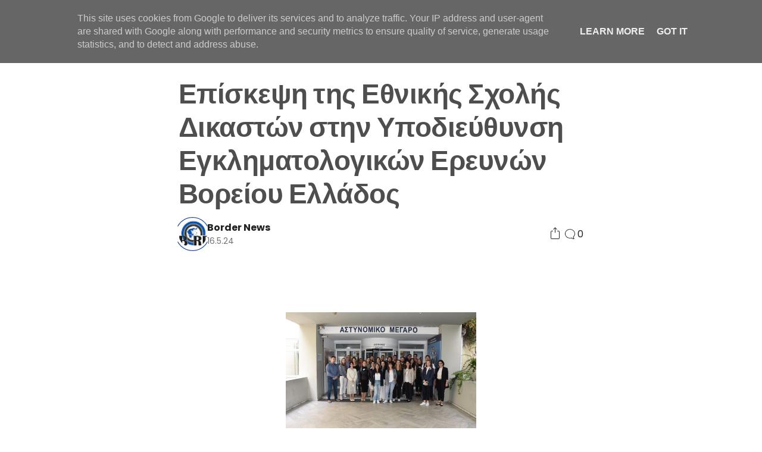

--- FILE ---
content_type: text/html; charset=UTF-8
request_url: https://www.bordernews.gr/2024/05/blog-post_36.html
body_size: 28555
content:
<!DOCTYPE html>
<html class='ltr' dir='ltr' lang='el' xmlns='http://www.w3.org/1999/xhtml' xmlns:b='http://www.google.com/2005/gml/b' xmlns:data='http://www.google.com/2005/gml/data' xmlns:expr='http://www.google.com/2005/gml/expr'>
<head>
<meta content='width=device-width, initial-scale=1, minimum-scale=1, maximum-scale=5' name='viewport'/>
<title>Επίσκεψη της Εθνικής Σχολής Δικαστών στην Υποδιεύθυνση Εγκληματολογικών Ερευνών Βορείου Ελλάδος</title>
<link href='//1.bp.blogspot.com' rel='dns-prefetch preconnect'/>
<link href='//2.bp.blogspot.com' rel='dns-prefetch preconnect'/>
<link href='//3.bp.blogspot.com' rel='dns-prefetch preconnect'/>
<link href='//4.bp.blogspot.com' rel='dns-prefetch preconnect'/>
<link href='//www.blogger.com' rel='dns-prefetch preconnect'/>
<link href='//fonts.googleapis.com' rel='dns-prefetch preconnect'/>
<link href='//use.fontawesome.com' rel='dns-prefetch preconnect'/>
<link href='//ajax.googleapis.com' rel='dns-prefetch preconnect'/>
<link href='//fonts.gstatic.com' rel='dns-prefetch preconnect'/>
<link href='//feedburner.google.com' rel='dns-prefetch preconnect'/>
<link href='//feeds.feedburner.com' rel='dns-prefetch preconnect'/>
<link href='//apis.google.com' rel='dns-prefetch preconnect'/>
<link href='//cdnjs.cloudflare.com' rel='dns-prefetch preconnect'/>
<link href='//www.google-analytics.com' rel='dns-prefetch preconnect'/>
<link href='//pagead2.googlesyndication.com' rel='dns-prefetch preconnect'/>
<link href='//googleads.g.doubleclick.net' rel='dns-prefetch preconnect'/>
<link href='//www.gstatic.com' rel='dns-prefetch preconnect'/>
<link href='//www.googletagservices.com' rel='dns-prefetch preconnect'/>
<link href='//tpc.googlesyndication.com' rel='dns-prefetch preconnect'/>
<link href='//disqus.com' rel='dns-prefetch preconnect'/>
<link href='//c.disquscdn.com' rel='dns-prefetch preconnect'/>
<meta content='  Επίσκεψη της Εθνικής Σχολής Δικαστών στην Υποδιεύθυνση Εγκληματολογικών Ερευνών Βορείου Ελλάδος Τις εγκαταστάσεις της Υποδιεύθυνσης Εγκλημ...' name='description'/>
<meta content='text/html; charset=UTF-8' http-equiv='Content-Type'/>
<meta content='blogger' name='generator'/>
<meta content='#3367d6' name='theme-color'/>
<meta content='#3367d6' name='msapplication-navbutton-color'/>
<meta content='article' property='og:type'/>
<meta content='BORDERNEWS.GR' property='og:site_name'/>
<meta content='Επίσκεψη της Εθνικής Σχολής Δικαστών στην Υποδιεύθυνση Εγκληματολογικών Ερευνών Βορείου Ελλάδος' property='og:title'/>
<meta content='https://www.bordernews.gr/2024/05/blog-post_36.html' property='og:url'/>
<meta content='  Επίσκεψη της Εθνικής Σχολής Δικαστών στην Υποδιεύθυνση Εγκληματολογικών Ερευνών Βορείου Ελλάδος Τις εγκαταστάσεις της Υποδιεύθυνσης Εγκλημ...' property='og:description'/>
<meta content='https://blogger.googleusercontent.com/img/b/R29vZ2xl/AVvXsEj1NFS7yaq5QaC4nTZ9HgCX1vuk8QO8EMVqobBs5nXbuyexUDqd2WA93JBa2UgADAZMTwB-5-7G06V4y9yD-JoLjIdn3dI_9YD4i9-_QNaZCkcNP0bSMhMTBNmiBrKA-IKZQTpIjDR334ZJ3MBwaoK87CXRSqFDi4GuPXEhsmW-E__0QtfDQutl2lj1_ko/s1600/%CE%B8%CE%B5%CF%83%CF%83%CE%B1%CE%BB%CE%BF%CE%BD%CE%AF%CE%BA%CE%B7%20%CE%B5%CF%80%CE%AF%CF%83%CE%BA%CE%B5%CF%88%CE%B7.jpg' property='og:image'/>
<meta content='https://blogger.googleusercontent.com/img/b/R29vZ2xl/AVvXsEj1NFS7yaq5QaC4nTZ9HgCX1vuk8QO8EMVqobBs5nXbuyexUDqd2WA93JBa2UgADAZMTwB-5-7G06V4y9yD-JoLjIdn3dI_9YD4i9-_QNaZCkcNP0bSMhMTBNmiBrKA-IKZQTpIjDR334ZJ3MBwaoK87CXRSqFDi4GuPXEhsmW-E__0QtfDQutl2lj1_ko/s1600/%CE%B8%CE%B5%CF%83%CF%83%CE%B1%CE%BB%CE%BF%CE%BD%CE%AF%CE%BA%CE%B7%20%CE%B5%CF%80%CE%AF%CF%83%CE%BA%CE%B5%CF%88%CE%B7.jpg' name='twitter:image'/>
<meta content='summary_large_image' name='twitter:card'/>
<meta content='Επίσκεψη της Εθνικής Σχολής Δικαστών στην Υποδιεύθυνση Εγκληματολογικών Ερευνών Βορείου Ελλάδος' name='twitter:title'/>
<meta content='https://www.bordernews.gr/2024/05/blog-post_36.html' name='twitter:url'/>
<meta content='  Επίσκεψη της Εθνικής Σχολής Δικαστών στην Υποδιεύθυνση Εγκληματολογικών Ερευνών Βορείου Ελλάδος Τις εγκαταστάσεις της Υποδιεύθυνσης Εγκλημ...' name='twitter:description'/>
<link href='https://www.bordernews.gr/favicon.ico' rel='icon' type='image/x-icon'/>
<link href='https://www.bordernews.gr/2024/05/blog-post_36.html' rel='canonical'/>
<link href='https://blogger.googleusercontent.com/img/b/R29vZ2xl/AVvXsEj1NFS7yaq5QaC4nTZ9HgCX1vuk8QO8EMVqobBs5nXbuyexUDqd2WA93JBa2UgADAZMTwB-5-7G06V4y9yD-JoLjIdn3dI_9YD4i9-_QNaZCkcNP0bSMhMTBNmiBrKA-IKZQTpIjDR334ZJ3MBwaoK87CXRSqFDi4GuPXEhsmW-E__0QtfDQutl2lj1_ko/s1600/%CE%B8%CE%B5%CF%83%CF%83%CE%B1%CE%BB%CE%BF%CE%BD%CE%AF%CE%BA%CE%B7%20%CE%B5%CF%80%CE%AF%CF%83%CE%BA%CE%B5%CF%88%CE%B7.jpg' rel='image_src'/>
<link rel="alternate" type="application/atom+xml" title="BORDERNEWS.GR - Atom" href="https://www.bordernews.gr/feeds/posts/default" />
<link rel="alternate" type="application/rss+xml" title="BORDERNEWS.GR - RSS" href="https://www.bordernews.gr/feeds/posts/default?alt=rss" />
<link rel="service.post" type="application/atom+xml" title="BORDERNEWS.GR - Atom" href="https://www.blogger.com/feeds/4804129905950477671/posts/default" />

<link rel="alternate" type="application/atom+xml" title="BORDERNEWS.GR - Atom" href="https://www.bordernews.gr/feeds/3234187494658413328/comments/default" />
<style id='page-skin-1' type='text/css'><!--
/* -----------------------------------------------
Blogger Template Style
Name 		: Webium
Version 	: 1.0
Author 		: EL Creative Developer
Author Url 	: https://www.elcreativeacademy.com/
----------------------------------------------- */
<Variable hideEditor="true" name="widget.color.title" description="Widget Title Color" type="color" default="#212121" />
<Variable hideEditor="true" name="widget.color.border" description="Widget Border Color" type="color" default="#e6e6e6" />
<Variable hideEditor="true" name="widget.color.posttitle" description="Widget Post Title Color" type="color" default="#4e4e4e" />
<Variable hideEditor="true" name="widget.color.postmetatop" description="Widget Post Meta Top Color" type="color" default="#4e4e4e" />
<Variable hideEditor="true" name="widget.color.postsnippet" description="Widget Post Snippet Color" type="color" default="#757575" />
<Variable hideEditor="true" name="widget.color.popularcounter" description="Popular Post Counter Color" type="color" default="#e9e9e9" />
<Variable hideEditor="true" name="widget.color.searchcolor" description="Search Color" type="color" default="#4e4e4e" />
<Variable hideEditor="true" name="widget.color.labeltext" description="Label Text Color" type="color" default="#757575" />
<Variable hideEditor="true" name="widget.color.labelbackground" description="Label Background Color" type="color" default="#fafafa" />
<Variable hideEditor="true" name="widget.color.labelborder" description="Label Border Color" type="color" default="#e6e6e6" />
<Variable hideEditor="true" name="widget.color.labelbutton" description="Profile Button Color" type="color" default="#4e4e4e" />
<Variable hideEditor="true" name="widget.color.labelbuttoncolorhover" description="Profile Button Hover Color" type="color" default="#4e4e4e" />
<Variable hideEditor="true" name="widget.color.labelbuttonborderhover" description="Profile Button Border Hover Color" type="color" default="#4e4e4e" />
<Variable hideEditor="true" name="widget.color.labelbuttonborder" description="Profile Button Border Color" type="color" default="#7f7f7f" />
<Group description="Footer" selector="footer">
<Variable name="footer.color.text" description="Footer Text Color" type="color" default="#ffffff" />
<Variable name="footer.color.background" description="Footer Background Color" type="color" default="#212121" />
</Group>
<Variable hideEditor="true" name="body.background" description="Body Background" type="background" color="#ffffff" default="#ffffff none repeat scroll top left" />
<Variable hideEditor="true" name="body.font" description="Font" type="font" default="normal 400 14px Poppins, 'Helvetica Neue', Helvetica, Arial, sans-serif" />
<Variable hideEditor="true" name="body.text.color" description="Text Color" type="color" default="#212121" />
<Variable hideEditor="true" name="body.text.font" description="1" type="font" default="normal 400 14px Arial,sans-serif" />
<Variable hideEditor="true" name="posts.background.color" description="2" type="color" default="#ffffff" />
<Variable hideEditor="true" name="body.link.color" description="3" type="color" default="#0036a8" />
<Variable hideEditor="true" name="body.link.visited.color" description="4" type="color" default="#1a8917" />
<Variable hideEditor="true" name="body.link.hover.color" description="5" type="color" default="#1a8917" />
<Variable hideEditor="true" name="blog.title.font" description="6" type="font" default="normal 400 14px Poppins, 'Helvetica Neue', Helvetica, Arial, sans-serif" />
<Variable hideEditor="true" name="blog.title.color" description="7" type="color" default="#ffffff" />
<Variable hideEditor="true" name="header.icons.color" description="8" type="color" default="#ffffff" />
<Variable hideEditor="true" name="tabs.font" description="9" type="font" default="normal 400 14px Poppins, 'Helvetica Neue', Helvetica, Arial, sans-serif" />
<Variable hideEditor="true" name="tabs.color" description="10" type="color" default="#e5e5e5" />
<Variable hideEditor="true" name="tabs.selected.color" description="11" type="color" default="#ffffff" />
<Variable hideEditor="true" name="tabs.overflow.background.color" description="12" type="color" default="#ffffff" />
<Variable hideEditor="true" name="tabs.overflow.color" description="13" type="color" default="#4e4e4e" />
<Variable hideEditor="true" name="tabs.overflow.selected.color" description="14" type="color" default="#4e4e4e" />
<Variable hideEditor="true" name="posts.title.color" description="15" type="color" default="#4e4e4e" />
<Variable hideEditor="true" name="posts.title.font" description="16" type="font" default="normal 400 14px Poppins, 'Helvetica Neue', Helvetica, Arial, sans-serif" />
<Variable hideEditor="true" name="posts.text.font" description="17" type="font" default="normal 400 14px Poppins, 'Helvetica Neue', Helvetica, Arial, sans-serif" />
<Variable hideEditor="true" name="posts.text.color" description="18" type="color" default="#4e4e4e" />
<Variable hideEditor="true" name="posts.icons.color" description="19" type="color" default="#4e4e4e" />
<Variable hideEditor="true" name="labels.background.color" description="20" type="color" default="#0036a8"/>
*/
/*
* Prefixed by https://autoprefixer.github.io
* PostCSS: v7.0.29,
* Autoprefixer: v9.7.6
* Browsers: last 4 version
*/
/*! normalize.css v8.0.1 | MIT License | github.com/necolas/normalize.css */
html{line-height:1.15;-webkit-text-size-adjust:100%}body{margin:0}main{display:block}h1{font-size:2em;margin:.67em 0}hr{-webkit-box-sizing:content-box;box-sizing:content-box;height:0;overflow:visible}pre{font-family:monospace,monospace;font-size:1em}a{background-color:transparent}abbr[title]{border-bottom:none;text-decoration:underline;-webkit-text-decoration:underline dotted;text-decoration:underline dotted}b,strong{font-weight:bolder}code,kbd,samp{font-family:monospace,monospace;font-size:1em}small{font-size:80%}sub,sup{font-size:75%;line-height:0;position:relative;vertical-align:baseline}sub{bottom:-.25em}sup{top:-.5em}img{border-style:none}button,input,optgroup,select,textarea{font-family:inherit;font-size:100%;line-height:1.15;margin:0}button,input{overflow:visible}button,select{text-transform:none}button,[type="button"],[type="reset"],[type="submit"]{-webkit-appearance:button}button::-moz-focus-inner,[type="button"]::-moz-focus-inner,[type="reset"]::-moz-focus-inner,[type="submit"]::-moz-focus-inner{border-style:none;padding:0}button:-moz-focusring,[type="button"]:-moz-focusring,[type="reset"]:-moz-focusring,[type="submit"]:-moz-focusring{outline:1px dotted ButtonText}fieldset{padding:.35em .75em .625em}legend{-webkit-box-sizing:border-box;box-sizing:border-box;color:inherit;display:table;max-width:100%;padding:0;white-space:normal}progress{vertical-align:baseline}textarea{overflow:auto}[type="checkbox"],[type="radio"]{-webkit-box-sizing:border-box;box-sizing:border-box;padding:0}[type="number"]::-webkit-inner-spin-button,[type="number"]::-webkit-outer-spin-button{height:auto}[type="search"]{-webkit-appearance:textfield;outline-offset:-2px}[type="search"]::-webkit-search-decoration{-webkit-appearance:none}::-webkit-file-upload-button{-webkit-appearance:button;font:inherit}details{display:block}summary{display:list-item}template{display:none}[hidden]{display:none}
/* devanagari */
@font-face {
font-family: 'Poppins';
font-style: normal;
font-weight: 400;
font-display: swap;
src: url(https://fonts.gstatic.com/s/poppins/v15/pxiEyp8kv8JHgFVrJJbecmNE.woff2) format('woff2');
unicode-range: U+0900-097F, U+1CD0-1CF6, U+1CF8-1CF9, U+200C-200D, U+20A8, U+20B9, U+25CC, U+A830-A839, U+A8E0-A8FB;
}
/* latin-ext */
@font-face {
font-family: 'Poppins';
font-style: normal;
font-weight: 400;
font-display: swap;
src: url(https://fonts.gstatic.com/s/poppins/v15/pxiEyp8kv8JHgFVrJJnecmNE.woff2) format('woff2');
unicode-range: U+0100-024F, U+0259, U+1E00-1EFF, U+2020, U+20A0-20AB, U+20AD-20CF, U+2113, U+2C60-2C7F, U+A720-A7FF;
}
/* latin */
@font-face {
font-family: 'Poppins';
font-style: normal;
font-weight: 400;
font-display: swap;
src: url(https://fonts.gstatic.com/s/poppins/v15/pxiEyp8kv8JHgFVrJJfecg.woff2) format('woff2');
unicode-range: U+0000-00FF, U+0131, U+0152-0153, U+02BB-02BC, U+02C6, U+02DA, U+02DC, U+2000-206F, U+2074, U+20AC, U+2122, U+2191, U+2193, U+2212, U+2215, U+FEFF, U+FFFD;
}
/* devanagari */
@font-face {
font-family: 'Poppins';
font-style: normal;
font-weight: 700;
font-display: swap;
src: url(https://fonts.gstatic.com/s/poppins/v15/pxiByp8kv8JHgFVrLCz7Z11lFc-K.woff2) format('woff2');
unicode-range: U+0900-097F, U+1CD0-1CF6, U+1CF8-1CF9, U+200C-200D, U+20A8, U+20B9, U+25CC, U+A830-A839, U+A8E0-A8FB;
}
/* latin-ext */
@font-face {
font-family: 'Poppins';
font-style: normal;
font-weight: 700;
font-display: swap;
src: url(https://fonts.gstatic.com/s/poppins/v15/pxiByp8kv8JHgFVrLCz7Z1JlFc-K.woff2) format('woff2');
unicode-range: U+0100-024F, U+0259, U+1E00-1EFF, U+2020, U+20A0-20AB, U+20AD-20CF, U+2113, U+2C60-2C7F, U+A720-A7FF;
}
/* latin */
@font-face {
font-family: 'Poppins';
font-style: normal;
font-weight: 700;
font-display: swap;
src: url(https://fonts.gstatic.com/s/poppins/v15/pxiByp8kv8JHgFVrLCz7Z1xlFQ.woff2) format('woff2');
unicode-range: U+0000-00FF, U+0131, U+0152-0153, U+02BB-02BC, U+02C6, U+02DA, U+02DC, U+2000-206F, U+2074, U+20AC, U+2122, U+2191, U+2193, U+2212, U+2215, U+FEFF, U+FFFD;
}
*{-webkit-tap-highlight-color:transparent}
body {
font-family: Poppins, "Helvetica Neue", Helvetica, Arial, sans-serif;
overflow: hidden;
overflow-y: auto;
width: 100%;
}
a {
text-decoration: none;
color: #3367d6;
}
img:not([src]):not([srcset]) {
visibility: hidden;
}
input:required, input:invalid {
-webkit-box-shadow:none;
box-shadow:none;
}
.button-icon {
background: transparent;
border: none;
outline: none;
cursor: pointer;
}
.backdrop.active {
-webkit-transition: opacity 0.6s cubic-bezier(0.23, 1, 0.32, 1) 0s, visibility 0.6s cubic-bezier(0.23, 1, 0.32, 1) 0s;
-o-transition: opacity 0.6s cubic-bezier(0.23, 1, 0.32, 1) 0s, visibility 0.6s cubic-bezier(0.23, 1, 0.32, 1) 0s;
transition: opacity 0.6s cubic-bezier(0.23, 1, 0.32, 1) 0s, visibility 0.6s cubic-bezier(0.23, 1, 0.32, 1) 0s;
pointer-events: all;
z-index: 999;
background-color: rgba(0, 0, 0, 0.08);
position: fixed;
left: 0;
top: 0;
height: 100%;
width: 100%;
}
/* ----- Header ----- */
.header-wrapper {
-webkit-box-align: center;
-ms-flex-align: center;
align-items: center;
background-color: rgb(255 255 255);
border-bottom: 1px solid #4f4f4f;
display: -webkit-box;
display: -ms-flexbox;
display: flex;
left: 0;
min-height: 74px;
position: fixed;
right: 0;
top: 0;
z-index: 999;
-webkit-transition: background-color 300ms linear;
-o-transition: background-color 300ms linear;
transition: background-color 300ms linear;
}
.header-wrapper .header-section {
-webkit-box-align: center;
-ms-flex-align: center;
align-items: center;
display: inherit;
-webkit-box-pack: justify;
-ms-flex-pack: justify;
justify-content: space-between;
max-width: 1192px;
margin: 0 auto;
width: 100%;
position: relative
}
.header-wrapper .header-section .Header h1 {
margin: 0;
}
.header-wrapper .header-section .Header .header-logo-image img ~ h1 {
border: 0;
clip: rect(0 0 0 0);
height: 1px;
margin: -1px;
overflow: hidden;
padding: 0;
position: absolute;
width: 1px;
}
.header-wrapper .header-section .Header img {
max-height: 80px;
width: auto;
display: block;
padding: 5px;
}
.header-wrapper .header-section .Header a {
color: #4e4e4e;
-webkit-user-select: none;
-moz-user-select: none;
-ms-user-select: none;
user-select: none;
}
.header-wrapper .header-section .LinkList .menu-item, .footer-wrapper .footer-section .LinkList .menu-item:not(:last-child) {
margin-right: 24px;
}
.blog-pager span {
border-radius: 4px;
background: #4e4e4e;
border: 1px solid #4e4e4e;
color: #fff;
padding: 8px 16px;
-webkit-user-select: none;
-moz-user-select: none;
-ms-user-select: none;
user-select: none;
font-size: 14px
}
.header-wrapper .header-section .LinkList a, .footer-wrapper .footer-section .LinkList a {
color: #4e4e4e;
-webkit-user-select: none;
-moz-user-select: none;
-ms-user-select: none;
user-select: none;
font-size: 14px;
line-height: 20px;
}
.header-wrapper .header-section .LinkList .button-icon svg {
fill: #4e4e4e;
}
.header-height {
background-color: #ffffff;
height: 74px;
}
.header-wrapper .header-section .LinkList, .header-wrapper .header-section .LinkList .button-icon {
display: -webkit-box;
display: -ms-flexbox;
display: flex;
-webkit-box-align: center;
-ms-flex-align: center;
align-items: center;
-webkit-box-pack: center;
-ms-flex-pack: center;
justify-content: center;
}
.header-wrapper .header-section .LinkList .button-icon:not(.search-menu) {
display: none
}
/* ----- Main Section ----- */
.inner-wrapper {
display: -ms-grid;
display: grid;
-ms-grid-rows: 1fr;
grid-template-rows: 1fr;
-ms-grid-columns: (1fr)[8] (minmax(48px, 1fr))[4];
grid-template-columns: repeat(8, 1fr) repeat(4, minmax(48px, 1fr));
max-width: 1192px;
margin: 0 auto;
overflow: hidden
}
.inner-wrapper {
-ms-grid-column: 1;
-ms-grid-column-span: 12;
grid-column: 1 / span 12;
-ms-grid-row: 2;
grid-row-start: 2;
padding-top: 56px;
}
body:not(.item):not(.static_page) .main-wrapper .blog-wrapper {
-ms-grid-column: 1;
-ms-grid-column-span: 7;
grid-column: 1 / span 7;
-ms-grid-row: 2;
grid-row-start: 2;
}
.main-top-wrapper {
-ms-grid-column: 1;
-ms-grid-column-span: 12;
grid-column: 1 / span 12;
-ms-grid-row: 1;
grid-row-start: 1;
}
.main-top-wrapper .HTML {
background-color: #25ff84;
border-bottom: 1px solid #4f4f4f;
}
.main-top-wrapper .HTML .jumbotron-content, .main-top-wrapper .popular-jumbotron {
max-width: 1192px;
margin: 0 auto;
padding: 33px 0 51px 0;
}
.main-top-wrapper .popular-jumbotron .popular-widget {
width: 100%;
-webkit-box-align: start;
-ms-flex-align: start;
align-items: flex-start;
-webkit-box-pack: justify;
-ms-flex-pack: justify;
justify-content: space-between;
display: -ms-grid;
display: grid;
-ms-grid-columns: 1fr 10px 1fr 10px 1fr;
grid-template-columns: repeat(3, 1fr);
gap: 10px;
}
.main-top-wrapper .PopularPosts .popular-widget .post {
margin: 0;
}
.main-top-wrapper .HTML .jumbotron-content .title {
font-size: 70px;
line-height: 74px;
margin: 0;
font-weight: 500;
letter-spacing: -0.05em;
color: #4e4e4e;
}
.main-top-wrapper .HTML .jumbotron-content p {
line-height: 24px;
font-size: 18px;
margin: 52px 0 25px 0;
color: #4e4e4e
}
.main-top-wrapper .HTML .jumbotron-content .jumbotron-inner {
max-width: 550px;
}
.main-top-wrapper .HTML .jumbotron-content .all-content {
line-height: 24px;
padding: 8px 20px;
border: 1px solid #4e4e4e;
border-radius: 4px;
color: #4e4e4e;
max-width: 550px;
}
.main-top-wrapper .widget:last-child {
border-bottom: 1px solid #e9e9e9;
}
.main-top-wrapper .search-page-form {
padding: 56px 0 40px 0;
width: 100%;
max-width:  1192px;
margin: 0 auto;
}
.main-top-wrapper .search-page-form input {
font-size: 52px;
height: 80px;
padding: 0;
width: 100%;
border: 0;
border-bottom: 1px solid rgba(0,0,0,.15);
outline: none;
}
.item .main-wrapper .blog-wrapper, .static_page .main-wrapper .blog-wrapper {
-ms-grid-column: 1;
-ms-grid-column-span: 12;
grid-column: 1 / span 12;
-ms-grid-row: 2;
grid-row-start: 2;
}
.index .main-wrapper .blog-post, .FeaturedPost .post, .PopularPosts .popular-widget .post {
-webkit-box-align: center;
-ms-flex-align: center;
align-items: center;
display: -webkit-box;
display: -ms-flexbox;
display: flex;
-webkit-box-pack: justify;
-ms-flex-pack: justify;
justify-content: space-between;
margin-bottom: 48px;
-webkit-user-select: none;
-moz-user-select: none;
-ms-user-select: none;
user-select: none;
gap: 20px
}
.index .main-wrapper .blog-post .block-meta {
width: 100%
}
.index .main-wrapper .blog-post .post-meta-top, .index .main-wrapper .blog-post .post-meta-bottom, .FeaturedPost .post .post-meta-top, .FeaturedPost .post .post-meta-bottom, .PopularPosts .popular-widget .post-meta-top, .PopularPosts .popular-widget .post-meta-bottom {
-webkit-box-align: center;
-ms-flex-align: center;
align-items: center;
display: -webkit-box;
display: -ms-flexbox;
display: flex;
font-size: 14px;
-webkit-box-orient: horizontal;
-webkit-box-direction: normal;
-ms-flex-direction: row;
flex-direction: row;
-ms-flex-wrap: wrap;
flex-wrap: wrap;
padding-bottom: 8px;
gap: 5px
}
.index .main-wrapper .blog-post .post-meta-top .author-avatar, .FeaturedPost .post .post-meta-top .author-avatar, .PopularPosts .popular-widget .post-meta-top .author-avatar {
border-radius: 50%;
display: block;
max-height: 20px;
max-width: 20px;
height: 20px;
width: 20px;
background-repeat: no-repeat;
background-size: cover;
background-position: center;
}
.index .main-wrapper .blog-post .post-meta-top {
color: #212121
}
.index .main-wrapper .blog-post .post-meta-top strong, .FeaturedPost .post .post-meta-top strong, .PopularPosts .popular-widget .post-meta-top strong {
font-weight: 500
}
.index .main-wrapper .blog-post .post-image-link {
-webkit-box-align: center;
-ms-flex-align: center;
align-items: center;
display: -webkit-box;
display: -ms-flexbox;
display: flex;
height: 133px;
-webkit-box-pack: center;
-ms-flex-pack: center;
justify-content: center;
overflow: hidden;
width: 200px;
}
.index .main-wrapper .blog-post .post-image-link .post-thumb {
width: 100%;
height: 100%;
background-position: center;
background-repeat: no-repeat;
background-size: cover;
}
.index .main-wrapper .blog-post .post-meta-bottom .post-time, .PopularPosts .popular-widget .post-meta-bottom, .FeaturedPost .post .post-meta-bottom .post-time, .PopularPosts .popular-widget .post-meta-bottom .post-time {
color: #757575;
display: -webkit-box;
display: -ms-flexbox;
display: flex;
-webkit-box-align: center;
-ms-flex-align: center;
align-items: center;
gap: 6px;
}
.index .main-wrapper .blog-post .post-meta-bottom .post-time svg {
fill: currentColor;
}
.index .main-wrapper .blog-post .post-meta-bottom, .FeaturedPost .post .post-meta-bottom, .PopularPosts .popular-widget .post-meta-bottom {
-webkit-box-align: center;
-ms-flex-align: center;
align-items: center;
-webkit-box-pack: justify;
-ms-flex-pack: justify;
justify-content: space-between;
padding-bottom: 0;
}
.index .main-wrapper .blog-post .post-title {
color: #4e4e4e;
}
.index .main-wrapper .blog-post .post-meta-bottom .post-comment {
width: 25px;
height: 25px;
color: #757575;
fill: currentColor;
padding: 18px;
}
.index .main-wrapper .blog-post .post-title h2, .FeaturedPost .post .post-title h2, .PopularPosts .popular-widget .post-title h2 {
display: -webkit-box;
font-size: 22px;
font-weight: 700;
line-height: 28px;
margin: 0;
overflow: hidden;
-o-text-overflow: ellipsis;
text-overflow: ellipsis;
-webkit-line-clamp: 2;
-webkit-box-orient: vertical;
}
.index .main-wrapper .blog-post .post-title .post-snippet {
display: block;
padding-top: 4px;
color: #7f7f7f
}
.main-wrapper .sidebar-wrapper {
-ms-grid-column: 9;
-ms-grid-column-span: 4;
grid-column: 9 / span 4;
-ms-grid-row: 2;
grid-row-start: 2;
}
.main-wrapper .blog-pager {
-webkit-box-align: center;
-ms-flex-align: center;
align-items: center;
display: -webkit-box;
display: -ms-flexbox;
display: flex;
-webkit-box-pack: center;
-ms-flex-pack: center;
justify-content: center;
padding: 24px 0;
}
.search .main-wrapper .blog-pager {
-webkit-box-pack: justify;
-ms-flex-pack: justify;
justify-content: space-between;
}
.main-wrapper .blog-pager span {
background-color: #ffffff;
color: #1c49a8;
border: 1px solid #1a8917;
cursor: pointer;
}
.main-wrapper .blog-pager span.loading {
cursor: wait;
}
.main-wrapper .blog-pager span.loaded {
cursor: no-drop;
}
.item .post-body, .static_page .post-body {
letter-spacing: -0.003em;
line-height: 32px;
font-size: 20px;
max-width: 680px;
margin: 0 auto;
color: #212121
}
.post-body :is(p, ul, ol, pre, blockquote, br) + :is(h1, h2, h3, h4, h5, h6) {
margin: 3rem 0 1rem 0;
}
.post-body a:hover {
text-decoration: underline;
}
.post-body pre {
padding: 20px;
font-size: 16px;
letter-spacing: -0.022em;
line-height: 1.18;
white-space: pre-wrap;
background-color: #e9e9e9
}
.item .post-body .tr-caption-container td, .static_page .post-body .tr-caption-container td {
text-align: center;
margin-top: 10px;
font-size: 14px;
color: #757575;
font-family: Poppins, "Helvetica Neue", Helvetica, Arial, sans-serif;
}
.item .post-body img, .static_page .post-body img {
max-width: 100%;
}
.item .post-body .separator a, .static_page .post-body .separator a {
cursor: -webkit-zoom-in;
cursor: zoom-in;
margin: 0 auto !important
}
.item .post-body blockquote, .static_page .post-body blockquote {
padding-left: 23px;
-webkit-box-shadow: #212121 3px 0px 0px 0px inset;
box-shadow: #212121 3px 0px 0px 0px inset;
margin: 0 0 0 -20px;
}
.rtl .item .post-body blockquote, .rtl .static_page .post-body blockquote {
margin: 0 -20px 0 0;
padding-right: 23px;
padding-left: 0;
-webkit-box-shadow: #212121 3px 0px 0px 0px;
box-shadow: #212121 3px 0px 0px 0px;
}
.item .post-header, .static_page .post-header {
margin: 0 auto 56px auto;
max-width: 680px;
}
.static_page .comment-container {
margin: 56px auto;
max-width: 680px;
}
.item .post-header .post-title, .static_page .post-header .post-title {
color: #4e4e4e;
line-height: 56px;
letter-spacing: -0.011em;
font-size: 46px;
margin: 0;
}
.item .post-header .post-description, .static_page .post-header .post-description {
line-height: 28px;
font-size: 20px;
color: #7f7f7f;
font-weight: 400;
margin: 10px 0 0 0;
}
.item .post-header .post-meta, .static_page .post-header .post-meta {
display: -webkit-box;
display: -ms-flexbox;
display: flex;
-webkit-box-orient: horizontal;
-webkit-box-direction: normal;
-ms-flex-direction: row;
flex-direction: row;
-webkit-box-pack: justify;
-ms-flex-pack: justify;
justify-content: space-between;
-webkit-box-align: center;
-ms-flex-align: center;
align-items: center;
margin: 15px 0 0 0;
position: relative;
}
.item .post-header .post-meta .share-toggle {
position: relative;
}
.item .post-header .post-meta .share-toggle button {
display: -webkit-box;
display: -ms-flexbox;
display: flex;
padding: 0;
-webkit-box-align: center;
-ms-flex-align: center;
align-items: center;
-webkit-box-pack: center;
-ms-flex-pack: center;
justify-content: center;
color: #212121;
fill: currentColor;
}
.item .post-header .post-meta .post-comment {
display: -webkit-box;
display: -ms-flexbox;
display: flex;
-webkit-box-align: center;
-ms-flex-align: center;
align-items: center;
-webkit-box-pack: center;
-ms-flex-pack: center;
justify-content: center;
gap: 3px;
cursor: pointer;
-webkit-user-select: none;
-moz-user-select: none;
-ms-user-select: none;
user-select: none;
color: #212121;
fill: currentColor;
}
.item .post-header .post-meta .share-toggle #toggle-share, .item .post-footer #toggle-social {
-webkit-box-shadow: #e6e6e6 0px 1px 4px;
box-shadow: #e6e6e6 0px 1px 4px;
margin-top: 5px;
border: 1px solid #e9e9e9;
border-radius: 4px;
position: absolute;
background-color: #ffffff;
padding: 8px 0;
left: 50%;
-webkit-transform: translate3d(-50%, 0px, 0px);
transform: translate3d(-50%, 0px, 0px);
width: -webkit-max-content;
width: -moz-max-content;
width: max-content;
max-width: 220px;
}
.item .post-header .post-meta .share-toggle #toggle-share::before, .item .post-footer #toggle-social::before {
content: "";
background-color: #ffffff;
width: 14px;
height: 14px;
-webkit-transform: rotate(45deg) translate(6px, 6px);
-ms-transform: rotate(45deg) translate(6px, 6px);
transform: rotate(45deg) translate(6px, 6px);
position: absolute;
top: -13px;
-webkit-box-shadow: #e6e6e6 -1px -1px 1px -1px;
box-shadow: #e6e6e6 -1px -1px 1px -1px;
left: calc(50% - 7px);
}
.item .post-header .post-meta .share-toggle ul, .item .post-footer .post-meta ul.share-links {
list-style: none;
padding: 8px 0;
margin: 0;
}
.item .post-header .post-meta .share-toggle li, .item .post-footer .post-meta .share-links li {
padding: 8px 20px;
word-break: break-word;
}
.item .post-header .post-meta .share-toggle a, .item .post-footer .share-links a {
color: #757575
}
.item .post-header .post-meta .share-toggle a:hover, .item .post-footer .share-links a:hover {
color: #212121
}
.item .post-header .meta-author-date, .item .post-header .meta-button {
display: -webkit-box;
display: -ms-flexbox;
display: flex;
-webkit-box-orient: horizontal;
-webkit-box-direction: normal;
-ms-flex-direction: row;
flex-direction: row;
-webkit-box-align: center;
-ms-flex-align: center;
align-items: center;
-webkit-box-pack: center;
-ms-flex-pack: center;
justify-content: center;
gap: 10px;
}
.item .post-header .meta-author-date svg {
position: absolute;
left: -5px;
width: 57px;
height: 57px;
fill: #1c49a8;
}
.rtl .item .post-header .meta-author-date svg {
left: auto;
right: -5px;
}
.item .post-header .meta-author-date .author-avatar {
border-radius: 50%;
width: 48px;
height: 48px;
background-size: cover;
background-repeat: no-repeat;
background-position: center;
}
.item .post-header .meta-author-date .post-meta-top {
display: -webkit-box;
display: -ms-flexbox;
display: flex;
-webkit-box-orient: vertical;
-webkit-box-direction: normal;
-ms-flex-direction: column;
flex-direction: column;
-webkit-box-align: start;
-ms-flex-align: start;
align-items: flex-start;
-webkit-box-pack: center;
-ms-flex-pack: center;
justify-content: center;
gap: 5px;
}
.item .post-header .meta-author-date .post-meta-top .post-author {
color: #212121;
}
.item .post-header .meta-author-date .post-time {
font-size: 14px;
color: #757575;
}
.item .post-footer {
overflow: hidden;
display: block;
width: 100%;
padding: 25px 0;
}
.item .post-footer .footer-post-content {
max-width: 680px;
margin: 0 auto;
}
.item .post-footer .meta-button {
position: relative;
}
.item .post-footer .label-link {
background-color: #f4f4f4;
padding: 5px 10px;
line-height: 22px;
color: #212121;
font-size: 13px;
border-radius: 3px;
margin: 0 8px 8px 0;
display: inline-block;
}
.item .post-footer .post-meta {
margin: 25px 0;
display: -webkit-box;
display: -ms-flexbox;
display: flex;
-webkit-box-align: center;
-ms-flex-align: center;
align-items: center;
-webkit-box-pack: justify;
-ms-flex-pack: justify;
justify-content: space-between;
}
.item .post-footer .meta-author-date .post-comment, .item .post-footer .meta-button, .item .post-footer #toggle-social {
display: -webkit-box;
display: -ms-flexbox;
display: flex;
gap: 10px;
-webkit-box-align: center;
-ms-flex-align: center;
align-items: center;
-webkit-box-pack: center;
-ms-flex-pack: center;
justify-content: center;
cursor: pointer;
-webkit-user-select: none;
-moz-user-select: none;
-ms-user-select: none;
user-select: none;
color: #757575
}
.item .post-footer .meta-button svg {
fill: #757575;
}
.item .post-footer .about-author {
display: -webkit-box;
display: -ms-flexbox;
display: flex;
-webkit-box-pack: justify;
-ms-flex-pack: justify;
justify-content: space-between;
padding-top: 32px;
border-top: 1px solid #e9e9e9;
gap: 20px;
}
.item .post-footer .about-author .avatar-container {
border-radius: 100px;
}
.item .post-footer .about-author .author-avatar {
width: 80px;
height: 80px;
border-radius: 100px;
background-position: center;
background-repeat: no-repeat;
background-size: cover;
display: block;
}
.item .post-footer .about-author .author-name {
display: -webkit-box;
display: -ms-flexbox;
display: flex;
-webkit-box-orient: vertical;
-webkit-box-direction: normal;
-ms-flex-direction: column;
flex-direction: column;
margin-bottom: 6px;
}
.item .post-footer .about-author .author-name span {
letter-spacing: 0.077em;
line-height: 18px;
color: #757575;
font-size: 13px;
text-transform: uppercase;
}
.item .post-footer .about-author .author-name .authors {
font-size: 24px;
font-weight: 500;
color: #4e4e4e;
}
.item .post-footer .about-author .description-text {
line-height: 24px;
color: #757575;
margin: 0
}
.item .post-footer #toggle-social {
top: 33px;
right: -110px;
left: auto;
-webkit-transform: translate3d(-110px, 0px, 0px);
transform: translate3d(-110px, 0px, 0px);
}
.rtl .item .post-footer #toggle-social {
right: auto;
left: -110px;
-webkit-transform: translate3d(110px, 0px, 0px);
transform: translate3d(110px, 0px, 0px);
}
.item .post-footer #toggle-social::before {
left: 85%;
}
.rtl .item .post-footer #toggle-social::before {
left: 0;
right: 85%;
}
.item #comments {
visibility: hidden;
opacity: 0;
}
.item #comments.active {
visibility: visible;
opacity: 1;
z-index: 1000;
display: block;
position: relative;
}
.item #comments .comment-container {
-webkit-transition: opacity 0.6s cubic-bezier(0.23, 1, 0.32, 1) 0s, -webkit-transform 0.6s cubic-bezier(0.23, 1, 0.32, 1) 0s;
transition: opacity 0.6s cubic-bezier(0.23, 1, 0.32, 1) 0s, -webkit-transform 0.6s cubic-bezier(0.23, 1, 0.32, 1) 0s;
-o-transition: transform 0.6s cubic-bezier(0.23, 1, 0.32, 1) 0s, opacity 0.6s cubic-bezier(0.23, 1, 0.32, 1) 0s;
transition: transform 0.6s cubic-bezier(0.23, 1, 0.32, 1) 0s, opacity 0.6s cubic-bezier(0.23, 1, 0.32, 1) 0s;
transition: transform 0.6s cubic-bezier(0.23, 1, 0.32, 1) 0s, opacity 0.6s cubic-bezier(0.23, 1, 0.32, 1) 0s, -webkit-transform 0.6s cubic-bezier(0.23, 1, 0.32, 1) 0s;
-webkit-transform: translateX(-414px);
-ms-transform: translateX(-414px);
transform: translateX(-414px);
width: 414px;
top: 0;
left: 100%;
position: fixed;
opacity: 1;
background-color: white;
height: 100%;
-webkit-box-shadow: rgba(0, 0, 0, 0.15) 0px 4px 12px;
box-shadow: rgba(0, 0, 0, 0.15) 0px 4px 12px;
overflow: auto;
}
.rtl .item #comments .comment-container {
left: auto;
right: 100%;
-webkit-transform: translateX(414px);
-ms-transform: translateX(414px);
transform: translateX(414px);
}
.item #comments .comments-title {
padding: 24px;
display: -webkit-box;
display: -ms-flexbox;
display: flex;
-webkit-box-align: center;
-ms-flex-align: center;
align-items: center;
-webkit-box-pack: justify;
-ms-flex-pack: justify;
justify-content: space-between;
}
.item #comments .comments-title h3 {
margin: 0;
}
.item #comments .close-comment {
display: -webkit-box;
display: -ms-flexbox;
display: flex;
-webkit-box-align: center;
-ms-flex-align: center;
align-items: center;
-webkit-box-pack: center;
-ms-flex-pack: center;
justify-content: center;
cursor: pointer;
}
.comments .comments-content{margin:0px 24px;overflow: hidden;}
.comment-thread ol{padding:0;margin:0;}
.toplevel-thread ol > li:first-child{margin:0;}
.comment-thread .comment{position:relative;padding:0;margin:25px 0 0;list-style:none;border-radius:0}
.comment-thread .avatar-image-container{width:35px;height:35px;border-radius:100%;overflow:hidden;float: left;}
.avatar-image-container img{width:100%;height:100%;border-radius:100%}
.comment-header {
display: -webkit-box;
display: -ms-flexbox;
display: flex;
-webkit-box-orient: vertical;
-webkit-box-direction: normal;
-ms-flex-direction: column;
flex-direction: column;
padding-left: 15px;
}
.comments .comment-header .user{font-size:14px;color:#212121;font-style:normal;}
.comments .comment-header .user a{color:#212121;}
.comments .comment-header .icon.user{display:none;}
.comment-header .datetime a{font-size:14px;color:#757575;}
.comments .comment-content{font-size:14px;line-height:24px;}
.comments .comment-actions{display:-webkit-box;display:-ms-flexbox;display:flex;-webkit-box-pack:end;-ms-flex-pack:end;justify-content:flex-end;-webkit-box-align: center;-ms-flex-align: center;align-items: center;gap: 15px;}
.comments .comment-actions a{color:#212121;font-size:13px;font-style:normal;}
.item-control{display:none}
.comments .comment-replies{padding:0 0 0 20px;border-left: 3px solid rgb(230, 230, 230);}
.rtl .comments .comment-replies {
padding: 0 20px 0 0;
border-right: 3px solid rgb(230, 230, 230);
border-left: none;
}
.thread-expanded .thread-count a,.loadmore{display:none}
.comments .continue:not(#top-continue) {display:none}
.comment-thread.toplevel-thread > ol > .comment > .comment-replybox-single iframe{-webkit-box-sizing:border-box;box-sizing:border-box;padding:0 0 0 23px;margin:15px 0 0}
span.blog-admin, span.pid-546483537 {
display: inherit !important
}
#top-ra li:last-child {
margin-bottom: 25px;
}
.comment-form {
margin: 0px 24px;
}
.comments #top-continue {
text-align: center;
padding: 12px 0;
margin: 12px 0;
}
.search-label .main-wrapper .blog-post .post-meta-top {
padding: 8px 0 0 0;
}
.search-label .main-wrapper .blog-post .post-meta-bottom {
padding: 0;
}
.search-label .blog-posts .blog-post:first-child {
-webkit-box-orient: vertical;
-webkit-box-direction: reverse;
-ms-flex-direction: column-reverse;
flex-direction: column-reverse;
margin-bottom: 20px;
}
.search-label .blog-posts .blog-post:first-child .block-meta {
margin: 13px 0 0 0;
}
.search-label .main-wrapper .blog-post:first-child .post-title h2 {
letter-spacing: -0.016em;
line-height: 40px;
font-size: 32px;
}
.search-label .main-wrapper .blog-post:first-child .post-title .post-snippet {
margin-top: 10px;
padding: 0;
}
.search-label .main-wrapper .blog-post .post-meta-top {
padding: 0;
margin-top: 16px;
}
.search-label .main-wrapper .blog-post .post-meta-bottom {
padding: 0;
}
.search-label .blog-post:first-child .post-image, .search-label .main-wrapper .blog-post:first-child .post-image-link, .search-label .main-wrapper .blog-post:first-child .post-image-link img {
width: 100%;
height: 100%;
}
.search-label .main-wrapper .blog-post:first-child .post-image-link .post-thumb {
height: 382px;
}
.search-label .main-wrapper .blog-post:not(:first-child) {
padding: 12px 0;
margin: 0;
}
.search-label .main-wrapper .blog-post:not(:first-child) .post-title h2 {
font-size: 18px;
line-height: 24px;
}
.search-label .main-wrapper .blog-post:not(:first-child) .post-image-link {
max-width: 152px;
height: 100px;
}
.search-label .main-wrapper .blog-post:not(:first-child) .post-image-link .post-thumb {
width: 100%;
height: 100%;
display: block;
}
.message-query {
text-align: center;
}
.hidden-section, .search-active .inner-wrapper, .search-active .jumbotron-section, body:not(.search-active) .search-page-form, .search-active .footer-wrapper {
display: none;
}
.scrolled-meta {
position: fixed;
max-width: 131px;
top: calc(50vh - 20%);
will-change: opacity, max-height;
-webkit-transition: opacity 200ms ease 0s, max-height 200ms ease 0s;
-o-transition: opacity 200ms ease 0s, max-height 200ms ease 0s;
transition: opacity 200ms ease 0s, max-height 200ms ease 0s;
max-height: 0;
overflow: hidden;
}
.scrolled-meta .scrolled-title {
color: #4e4e4e;
font-weight: 500;
margin-bottom: 5px;
-o-text-overflow: ellipsis;
text-overflow: ellipsis;
overflow: hidden;
}
.scrolled-description {
font-size: 14px;
color: #7f7f7f;
display: -webkit-box;
overflow: hidden;
-o-text-overflow: ellipsis;
text-overflow: ellipsis;
-webkit-line-clamp: 6;
-webkit-box-orient: vertical;
}
.scrolled-top {
border-bottom: 1px solid rgb(230, 230, 230);
padding-bottom: 28px;
}
.scrolled-bottom {
padding-top: 28px;
}
.scrolled-bottom .share-icon {
display: -ms-grid;
display: grid;
-ms-grid-columns: 1fr 5px 1fr 5px 1fr 5px 1fr;
grid-template-columns: repeat(4,1fr);
-webkit-box-align: center;
-ms-flex-align: center;
align-items: center;
-webkit-box-pack: center;
-ms-flex-pack: center;
justify-content: center;
gap: 5px;
}
.scrolled-bottom svg {
fill: #7f7f7f;
}
.scrolled-bottom .post-comments {
color: #7f7f7f;
margin-top: 19px;
display: -webkit-box;
display: -ms-flexbox;
display: flex;
-webkit-box-align: center;
-ms-flex-align: center;
align-items: center;
cursor: pointer;
-webkit-user-select: none;
-moz-user-select: none;
-ms-user-select: none;
user-select: none;
}
.error .error-wrapper {
margin: 20px auto 60px auto;
}
.error .error-wrapper .not-found {
font-size: 18px;
text-transform: uppercase;
font-weight: 400;
}
.error .error-wrapper h3 {
font-size: 152px;
margin: 11px 0 0 0;
color: rgba(0,0,0,.3);
font-weight: normal;
}
.error .error-wrapper h4 {
line-height: 66px;
font-size: 66px;
margin: 11px 0 0 0;
font-weight: normal;
}
.error .error-wrapper .not-found-description {
line-height: 24px;
font-size: 20px;
color: rgba(0,0,0,.84);
margin: 11px 0;
}
.error .error-wrapper a {
color: inherit;
text-decoration: underline;
}
/* ----- Footer ----- */
.footer-wrapper {
background-color: #4e4e4e;
padding: 32px 0px;
margin-top: 30px
}
.footer-wrapper .footer-section {
-webkit-box-align: center;
-ms-flex-align: center;
align-items: center;
display: -webkit-box;
display: -ms-flexbox;
display: flex;
-webkit-box-pack: justify;
-ms-flex-pack: justify;
justify-content: space-between;
max-width: 1192px;
margin: 0 auto;
}
.footer-wrapper .footer-section img {
max-height: 22px;
}
.footer-wrapper .footer-section .LinkList a {
color: #ffffff
}
.footer-wrapper .footer-section .LinkList a:hover {
text-decoration: underline
}
/* ----- Widgets ----- */
.sidebar-section .widget {
border-bottom: 1px solid #e9e9e9;
margin-bottom: 30px;
padding-bottom: 30px;
}
.sidebar-section .widget .title {
-webkit-user-select: none;
-moz-user-select: none;
-ms-user-select: none;
user-select: none;
color: #4e4e4e;
}
.FeaturedPost .post .post-title, .PopularPosts .popular-widget .post-title, .Profile .profile-link .profile-name {
color: #212121;
}
.PopularPosts .popular-widget .post-meta-top, .FeaturedPost .post .post-meta-top {
color: #212121;
}
.FeaturedPost .post .post-title .post-snippet {
color: #7f7f7f
}
.Label h3.title {
letter-spacing: 0.083em;
text-transform: uppercase;
font-size: 12px;
margin: 0 0 16px 0;
line-height: 16px;
}
.Label .label-widget.cloud span {
display: inline-block;
font-size: 14px;
}
.Label .label-widget.cloud span a {
padding: 6px 16px;
line-height: 20px;
margin: 0 8px 8px 0;
border: 1px solid #e9e9e9;
border-radius: 3px;
display: inline-block;
}
.rtl .Label .label-widget.cloud span a {
margin: 0 0 8px 8px;
}
.Label .label-widget a {
color: #7f7f7f;
}
.Label .label-widget.list ul:first-child {
padding: 0;
list-style: inside;
}
.Label .label-widget.list li {
line-height: 1.5;
}
.FeaturedPost .post {
-webkit-box-orient: vertical;
-webkit-box-direction: normal;
-ms-flex-direction: column;
flex-direction: column;
margin: 0
}
.FeaturedPost .post .post-image {
margin-bottom: 20px;
width: 100%;
height: 245px;
}
.FeaturedPost .post .post-image-link {
display: block;
height: 100%;
overflow: hidden;
width: 100%;
position: relative;
}
.FeaturedPost .post .post-image-link span {
width: 100%;
height: 100%;
background-size: cover;
display: block;
background-repeat: no-repeat;
background-position: center;
}
.FeaturedPost .post .post-meta-bottom .post-time, .PopularPosts .popular-widget .post-meta-bottom .post-time {
display: -webkit-box;
display: -ms-flexbox;
display: flex;
-webkit-box-align: center;
-ms-flex-align: center;
align-items: center;
-webkit-box-pack: center;
-ms-flex-pack: center;
justify-content: center;
}
.FeaturedPost .post .post-meta-bottom .post-time svg, .PopularPosts .popular-widget .post-meta-bottom .post-time svg {
fill: currentColor;
}
.Profile .profile-widget {
padding: 32px;
background-color: #fcfcfc;
display: -webkit-box;
display: -ms-flexbox;
display: flex;
-webkit-box-orient: vertical;
-webkit-box-direction: normal;
-ms-flex-direction: column;
flex-direction: column;
-webkit-box-pack: center;
-ms-flex-pack: center;
justify-content: center;
}
.Profile .profile-widget h3.title {
font-size: 14px;
letter-spacing: 0.083em;
margin: 0;
text-transform: uppercase;
}
.Profile .profile-widget .profile {
-webkit-box-align: center;
-ms-flex-align: center;
align-items: center;
display: -webkit-box;
display: -ms-flexbox;
display: flex;
-webkit-box-pack: justify;
-ms-flex-pack: justify;
justify-content: space-between;
padding-top: 16px;
-webkit-user-select: none;
-moz-user-select: none;
-ms-user-select: none;
user-select: none;
}
.Profile .profile-link {
-webkit-box-align: center;
-ms-flex-align: center;
align-items: center;
display: -webkit-box;
display: -ms-flexbox;
display: flex;
margin-right: 8px;
overflow: hidden;
gap:10px
}
.Profile .profile-link .profile-name {
font-weight: 700;
}
.Profile .profile-follow, .FollowByEmail .follow-by-email-submit, .ContactForm .contact-form-button {
-webkit-box-align: center;
-ms-flex-align: center;
align-items: center;
border: 1px solid #757575;
border-radius: 4px;
color: #212121;
display: -webkit-box;
display: -ms-flexbox;
display: flex;
font-size: 14px;
-webkit-box-pack: center;
-ms-flex-pack: center;
justify-content: center;
min-height: 20px;
padding: 6px 12px;
}
.Profile .profile-follow:hover, .FollowByEmail .follow-by-email-submit:hover {
border-color: #212121;
color: #212121;
}
.Profile .profile-widget .profile-img {
border-radius: 50%;
height: 48px;
width: 48px;
border-radius: 100px;
background-position: center;
background-size: cover;
background-repeat: no-repeat;
}
.PopularPosts .popular-widget .post-title h2 {
font-size: 18px;
line-height: 22px;
}
.PopularPosts .popular-widget {
counter-reset: section;
}
.PopularPosts .popular-widget .post {
-webkit-box-align: unset;
-ms-flex-align: unset;
align-items: unset;
width: 100%;
margin-bottom: 24px;
gap: 20px;
}
.PopularPosts .popular-widget .post .block-meta {
width: 100%;
}
.PopularPosts .popular-widget .post::before {
counter-increment: section;
content: counter(section, decimal-leading-zero);
color: #e6e6e6;
font-weight: 700;
font-size: 28px;
min-width: 28px;
}
.PopularPosts .popular-widget .post:last-child {
margin: 0
}
.PopularPosts .popular-widget .post-meta-bottom .post-time,  .FeaturedPost .post .post-meta-bottom .post-time {
padding-top: 8px;
}
.PopularPosts .title {
display: -webkit-box;
display: -ms-flexbox;
display: flex;
-webkit-box-align: center;
-ms-flex-align: center;
align-items: center;
gap: 10px;
letter-spacing: 0.083em;
line-height: 16px;
font-size: 12px;
text-transform: uppercase;
}
.BlogSearch .search-input {
background-color: transparent;
-webkit-box-align: center;
-ms-flex-align: center;
align-items: center;
display: -webkit-box;
display: -ms-flexbox;
display: flex;
-webkit-box-pack: justify;
-ms-flex-pack: justify;
justify-content: space-between;
padding: 10px 0;
}
.BlogSearch .search-action {
-webkit-appearance: none;
-moz-appearance: none;
appearance: none;
-webkit-box-align: center;
-ms-flex-align: center;
align-items: center;
background: transparent;
border: none;
display: -webkit-box;
display: -ms-flexbox;
display: flex;
margin-right: 8px;
padding: 0;
cursor: pointer;
color: #212121
}
.BlogSearch .search-input input {
background-color: transparent;
width: 100%;
line-height: 1.5;
border: none;
outline: none;
color: #212121
}
.BlogSearch .search-input input:focus {
border: none;
outline: none;
}
.BlogArchive .archive-widget {
max-height: 50vh;
overflow: hidden;
overflow-y: auto;
}
.BlogArchive a {
color: inherit;
}
.BlogArchive a:hover {
text-decoration: underline;
}
.BlogArchive ul:not(.hierarchy-content ul):first-child {
padding-left: 0;
list-style-position: inside;
}
.BlogArchive li {
line-height: 1.5;
}
.FollowByEmail .followemail-widget form {
display: -webkit-box;
display: -ms-flexbox;
display: flex;
-webkit-box-orient: vertical;
-webkit-box-direction: normal;
-ms-flex-direction: column;
flex-direction: column;
-webkit-box-align: center;
-ms-flex-align: center;
align-items: center;
padding: 10px 30px 30px;
text-align: center;
}
.FollowByEmail .followemail-widget h3 {
margin: 0
}
.FollowByEmail .follow-by-email-address {
width: 80%;
line-height: 2;
border: none;
outline: none;
margin-bottom: 20px;
border-bottom: 1px solid #e6e6e6;
}
.FollowByEmail .follow-by-email-submit {
background: transparent;
line-height: 2;
cursor: pointer;
}
.ContactForm .contact-form-widget form {
display: -webkit-box;
display: -ms-flexbox;
display: flex;
-webkit-box-orient: vertical;
-webkit-box-direction: normal;
-ms-flex-direction: column;
flex-direction: column;
-webkit-box-align: center;
-ms-flex-align: center;
align-items: center;
-webkit-box-pack: justify;
-ms-flex-pack: justify;
justify-content: space-between;
}
.ContactForm .contact-form-widget input:not(.contact-form-button) {
background-color: transparent;
width: 80%;
line-height: 2;
border: none;
outline: none;
margin-bottom: 20px;
border-bottom: 1px solid #e6e6e6;
}
.ContactForm .contact-form-widget textarea {
width: 80%;
line-height: 1.5;
border: none;
resize: vertical;
outline: none;
margin-bottom: 20px;
border-bottom: 1px solid #e6e6e6;
}
.ContactForm .contact-form-button {
background: transparent;
font-size: 16px;
cursor: pointer;
}
/* ----- Plugin ----- */
.blur-up {
-webkit-filter: opacity(0);
filter: opacity(0);
transition: filter 200ms, -webkit-filter 200ms;
}
.blur-up.lazyloaded {
-webkit-filter: opacity(1);
filter: opacity(1);
}
[aria-hidden='true'], [data-a11y-toggle]:not([aria-controls]) {
display: none !important;
}
.CSS_LIGHTBOX {
z-index: 999 !important;
cursor: -webkit-zoom-out;
cursor: zoom-out;
}
.CSS_LIGHTBOX_BG_MASK {
background: #ffffff !important;
}
.CSS_LIGHTBOX_SCALED_IMAGE_IMG {
outline: none !important;
-webkit-animation: scale .5s ease;
animation: scale .5s ease;
cursor: -webkit-zoom-out !important;
cursor: zoom-out !important;
}
.CSS_LIGHTBOX_FILMSTRIP {
background-color: transparent !important
}
@-webkit-keyframes scale {
from {
-webkit-transform: scale(0);
transform: scale(0);
}
to {
-webkit-transform: scale(1);
transform: scale(1);
}
}
@keyframes scale {
from {
-webkit-transform: scale(0);
transform: scale(0);
}
to {
-webkit-transform: scale(1);
transform: scale(1);
}
}
@media (min-width: 1025px) and (max-width: 1280px) {
.header-wrapper .header-section, .inner-wrapper, .footer-wrapper .footer-section, .main-top-wrapper .HTML .jumbotron-content, .main-top-wrapper .search-page-form form, .main-top-wrapper .popular-jumbotron {
margin: 0 64px;
}
.item .post-header .post-meta .share-toggle #toggle-share {
left: 0;
-webkit-transform: translate3d(-65%, 0px, 0px);
transform: translate3d(-65%, 0px, 0px);
}
.item .post-header .post-meta .share-toggle #toggle-share::before {
left: 68%;
}
}
@media (min-width: 768px) and (max-width: 1024px) {
.header-wrapper .header-section, .inner-wrapper, .footer-wrapper .footer-section, .main-top-wrapper .HTML .jumbotron-content, .main-top-wrapper .search-page-form form, .main-top-wrapper .popular-jumbotron {
margin: 0 64px;
}
.item .post-header .post-meta .share-toggle #toggle-share {
left: 0;
-webkit-transform: translate3d(-65%, 0px, 0px);
transform: translate3d(-65%, 0px, 0px);
}
.item .post-header .post-meta .share-toggle #toggle-share::before {
left: 68%;
}
.index .main-wrapper .blog-post .post-title .post-snippet, .search-label .main-wrapper .blog-post .post-title .post-snippet {
overflow: hidden;
-o-text-overflow: ellipsis;
text-overflow: ellipsis;
-webkit-line-clamp: 2;
-webkit-box-orient: vertical;
display: -webkit-box;
}
.main-wrapper {
-ms-grid-columns: 1fr;
grid-template-columns: 1fr;
-ms-grid-rows: 1fr;
grid-template-rows: 1fr;
}
.main-wrapper > *:nth-child(1) {
-ms-grid-row:1;-ms-grid-column:1;
}
body:not(.item):not(.static_page) .main-wrapper .blog-wrapper, .main-wrapper .sidebar-wrapper {
-ms-grid-column: 1;
-ms-grid-column-span: 12;
grid-column: 1 / span 12;
-ms-grid-row: 1;
grid-row-start: 3;
padding-bottom: 25px;
}
body:not(.item):not(.static_page) .main-wrapper .blog-wrapper {
-ms-grid-row: 2;
grid-row-start: 2;
}
.item .post-header .post-title, .static_page .post-header .post-title {
line-height: 42px;
letter-spacing: -0.016em;
font-size: 34px;
}
.item .post-header .post-description {
line-height: 22px;
font-size: 16px;
}
.item .post-body, .static_page .post-body {
line-height: 28px;
font-size: 18px;
}
.item #comments .comment-container {
border-top-right-radius: 20px;
border-top-left-radius: 20px;
left: 0;
width: 100%;
-webkit-transform: translateY(30px);
-ms-transform: translateY(30px);
transform: translateY(30px);
-webkit-transition: opacity 0.6s cubic-bezier(0.23, 1, 0.32, 1) 0s, -webkit-transform 0.6s cubic-bezier(0.23, 1, 0.32, 1) 0s;
transition: opacity 0.6s cubic-bezier(0.23, 1, 0.32, 1) 0s, -webkit-transform 0.6s cubic-bezier(0.23, 1, 0.32, 1) 0s;
-o-transition: transform 0.6s cubic-bezier(0.23, 1, 0.32, 1) 0s, opacity 0.6s cubic-bezier(0.23, 1, 0.32, 1) 0s;
transition: transform 0.6s cubic-bezier(0.23, 1, 0.32, 1) 0s, opacity 0.6s cubic-bezier(0.23, 1, 0.32, 1) 0s;
transition: transform 0.6s cubic-bezier(0.23, 1, 0.32, 1) 0s, opacity 0.6s cubic-bezier(0.23, 1, 0.32, 1) 0s, -webkit-transform 0.6s cubic-bezier(0.23, 1, 0.32, 1) 0s;
-webkit-box-shadow: rgba(0, 0, 0, 0.15) 0px 4px 12px;
box-shadow: rgba(0, 0, 0, 0.15) 0px 4px 12px;
top: 0px;
height: 100%;
right: 0;
}
.search-label .main-wrapper .blog-post .post-title .post-snippet {
overflow: hidden;
-o-text-overflow: ellipsis;
text-overflow: ellipsis;
-webkit-line-clamp: 2;
-webkit-box-orient: vertical;
display: -webkit-box;
}
.error .error-wrapper {
margin: 0;
}
.error .error-wrapper .not-found {
font-size: 16px;
}
.error .error-wrapper h3 {
line-height: 104px;
font-size: 92px;
}
.error .error-wrapper h4 {
line-height: 36px;
font-size: 34px;
}
.error .error-wrapper .not-found-description {
line-height: 20px;
font-size: 18px;
}
.scrolled-meta {
display: none
}
.main-top-wrapper .popular-jumbotron .popular-widget {
-ms-grid-columns: (1fr)[2];
grid-template-columns: repeat(2, 1fr);
}
}
@media (min-width: 481px) and (max-width: 767px) {
.header-wrapper .header-section, .inner-wrapper, .footer-wrapper .footer-section, .main-top-wrapper .HTML .jumbotron-content, .main-top-wrapper .search-page-form form, .main-top-wrapper .popular-jumbotron {
margin: 0px 24px
}
.item .post-header .post-meta .share-toggle #toggle-share {
left: 0;
-webkit-transform: translate3d(-65%, 0px, 0px);
transform: translate3d(-65%, 0px, 0px);
}
.item .post-header .post-meta .share-toggle #toggle-share::before {
left: 68%;
}
.index:not(.search-label) .main-wrapper .blog-post .post-title .post-snippet, .post-time .divider, .post-time .translate, .post-time .updated, .scrolled-meta {
display: none;
}
.main-wrapper {
-ms-grid-columns: 1fr;
grid-template-columns: 1fr;
-ms-grid-rows: 1fr;
grid-template-rows: 1fr;
}
.inner-wrapper {
padding-top: 40px;
}
.main-wrapper > *:nth-child(1) {-ms-grid-row:1;-ms-grid-column:1;
}
body:not(.item):not(.static_page) .main-wrapper .blog-wrapper, .main-wrapper .sidebar-wrapper {
-ms-grid-column: 1;
-ms-grid-column-span: 12;
grid-column: 1 / span 12;
-ms-grid-row: 1;
grid-row-start: 3;
padding-bottom: 25px;
}
body:not(.item):not(.static_page) .main-wrapper .blog-wrapper {
-ms-grid-row: 2;
grid-row-start: 2;
}
.index .main-wrapper .blog-post .post-title h2 {
font-size: 18px;
line-height: 22px;
}
.index .main-wrapper .blog-post .post-meta-bottom {
font-size: 13px;
padding-top: 4px;
}
.index .main-wrapper .blog-post .post-image-link, .search-label .main-wrapper .blog-post:not(:first-child) .post-image-link {
width: 100px;
height: 100px;
}
.index .main-wrapper .blog-post {
margin-bottom: 32px;
}
.item .post-header .post-title, .static_page .post-header .post-title {
line-height: 42px;
letter-spacing: -0.016em;
font-size: 34px;
}
.item .post-header .post-description {
line-height: 22px;
font-size: 16px;
}
.item .post-body, .static_page .post-body {
line-height: 28px;
font-size: 18px;
}
.item #comments .comment-container {
border-top-right-radius: 20px;
border-top-left-radius: 20px;
left: 0;
width: 100%;
-webkit-transform: translateY(30px);
-ms-transform: translateY(30px);
transform: translateY(30px);
-webkit-transition: opacity 0.6s cubic-bezier(0.23, 1, 0.32, 1) 0s, -webkit-transform 0.6s cubic-bezier(0.23, 1, 0.32, 1) 0s;
transition: opacity 0.6s cubic-bezier(0.23, 1, 0.32, 1) 0s, -webkit-transform 0.6s cubic-bezier(0.23, 1, 0.32, 1) 0s;
-o-transition: transform 0.6s cubic-bezier(0.23, 1, 0.32, 1) 0s, opacity 0.6s cubic-bezier(0.23, 1, 0.32, 1) 0s;
transition: transform 0.6s cubic-bezier(0.23, 1, 0.32, 1) 0s, opacity 0.6s cubic-bezier(0.23, 1, 0.32, 1) 0s;
transition: transform 0.6s cubic-bezier(0.23, 1, 0.32, 1) 0s, opacity 0.6s cubic-bezier(0.23, 1, 0.32, 1) 0s, -webkit-transform 0.6s cubic-bezier(0.23, 1, 0.32, 1) 0s;
-webkit-box-shadow: rgba(0, 0, 0, 0.15) 0px 4px 12px;
box-shadow: rgba(0, 0, 0, 0.15) 0px 4px 12px;
top: 0px;
height: 100%;
right: 0;
}
.item .post-footer .about-author {
padding-top: 24px;
}
.item .post-footer .about-author .author-avatar {
height: 40px;
width: 40px;
}
.item .post-footer .about-author .author-name span {
font-size: 12px;
line-height: 16px;
letter-spacing: 0.083em;
}
.item .post-footer .about-author .author-name .authors {
font-size: 16px;
line-height: 20px;
}
.item .post-footer .about-author .description-text {
padding-top: 8px;
line-height: 20px;
font-size: 14px;
}
.search-label .main-wrapper .blog-post:first-child .post-title h2 {
font-size: 22px;
letter-spacing: 0px;
line-height: 28px;
}
.search-label .main-wrapper .blog-post .post-title .post-snippet {
overflow: hidden;
-o-text-overflow: ellipsis;
text-overflow: ellipsis;
-webkit-line-clamp: 2;
-webkit-box-orient: vertical;
display: -webkit-box;
}
.main-top-wrapper .search-page-form input {
font-size: 34px;
height: 50px;
}
.error .error-wrapper {
margin: 0;
text-align: center;
}
.error .error-wrapper .not-found {
font-size: 16px;
}
.error .error-wrapper h3 {
line-height: 104px;
font-size: 92px;
}
.error .error-wrapper h4 {
line-height: 36px;
font-size: 34px;
}
.error .error-wrapper .not-found-description {
line-height: 20px;
font-size: 18px;
}
.header-wrapper .header-section .LinkList .button-icon, .header-wrapper .header-section .LinkList .menu-widget.active {
display: -webkit-box !important;
display: -ms-flexbox !important;
display: flex !important;
}
.header-wrapper .header-section .LinkList .menu-widget {
left: 100%;
-webkit-transform: translate3d(-100%, 65%, 0);
transform: translate3d(-100%, 65%, 0);
display: none;
-webkit-box-orient: vertical;
-webkit-box-direction: normal;
-ms-flex-direction: column;
flex-direction: column;
-webkit-box-shadow: #e6e6e6 0px 1px 4px;
box-shadow: #e6e6e6 0px 1px 4px;
margin-top: 5px;
border: 1px solid #e9e9e9;
border-radius: 4px;
position: absolute;
padding: 8px 0;
width: -webkit-max-content;
width: -moz-max-content;
width: max-content;
max-width: 220px;
background-color: #ffffff;
}
.header-wrapper .header-section .LinkList .menu-widget::before {
right: 8%;
content: "";
background-color: #ffffff;
width: 14px;
height: 14px;
-webkit-transform: rotate(45deg) translate(6px, 6px);
-ms-transform: rotate(45deg) translate(6px, 6px);
transform: rotate(45deg) translate(6px, 6px);
position: absolute;
top: -13px;
-webkit-box-shadow: #e6e6e6 -1px -1px 1px -1px;
box-shadow: #e6e6e6 -1px -1px 1px -1px;
}
.header-wrapper .header-section .LinkList .menu-item {
margin: 0;
padding: 8px 20px;
word-break: break-word;
}
.header-wrapper .header-section .LinkList .menu-item a {
color: #212121
}
.main-top-wrapper .popular-jumbotron .popular-widget {
-ms-grid-columns: (1fr)[1];
grid-template-columns: repeat(1, 1fr);
}
.index .main-wrapper .blog-post .post-meta-bottom .post-comment {
padding: 12px;
}
.item .post-body blockquote, .static_page .post-body blockquote {
padding-left: 23px;
margin: 0;
}
.rtl .item .post-body blockquote, .rtl .static_page .post-body blockquote {
padding-left: 0;
padding-right: 23px;
}
}
@media (min-width: 320px) and (max-width: 480px) {
.header-wrapper .header-section, .inner-wrapper, .footer-wrapper .footer-section, .main-top-wrapper .HTML .jumbotron-content, .main-top-wrapper .search-page-form form, .main-top-wrapper .popular-jumbotron {
margin: 0px 24px
}
.item .post-header .post-meta .share-toggle #toggle-share {
left: 0;
-webkit-transform: translate3d(-65%, 0px, 0px);
transform: translate3d(-65%, 0px, 0px);
}
.item .post-header .post-meta .share-toggle #toggle-share::before {
left: 68%;
}
.index:not(.search-label) .main-wrapper .blog-post .post-title .post-snippet, .post-time .divider, .post-time .translate, .post-time .updated, .scrolled-meta {
display: none;
}
.main-wrapper {
-ms-grid-columns: 1fr;
grid-template-columns: 1fr;
-ms-grid-rows: 1fr;
grid-template-rows: 1fr;
}
.inner-wrapper {
padding-top: 40px;
}
.main-wrapper > *:nth-child(1) {-ms-grid-row:1;-ms-grid-column:1;
}
body:not(.item):not(.static_page) .main-wrapper .blog-wrapper, .main-wrapper .sidebar-wrapper {
-ms-grid-column: 1;
-ms-grid-column-span: 12;
grid-column: 1 / span 12;
-ms-grid-row: 1;
grid-row-start: 3;
padding-bottom: 25px;
}
body:not(.item):not(.static_page) .main-wrapper .blog-wrapper {
-ms-grid-row: 2;
grid-row-start: 2;
}
.index .main-wrapper .blog-post .post-title h2 {
font-size: 18px;
line-height: 22px;
}
.index .main-wrapper .blog-post .post-meta-bottom {
font-size: 13px;
padding-top: 4px;
}
.index .main-wrapper .blog-post .post-image-link, .search-label .main-wrapper .blog-post:not(:first-child) .post-image-link {
width: 77px;
height: 77px;
}
.index .main-wrapper .blog-post {
margin-bottom: 32px;
}
.item .post-header .post-title, .static_page .post-header .post-title {
line-height: 42px;
letter-spacing: -0.016em;
font-size: 34px;
}
.item .post-header .post-description {
line-height: 22px;
font-size: 16px;
}
.item .post-body, .static_page .post-body {
line-height: 26px;
font-size: 16px;
}
.item #comments .comment-container {
border-top-right-radius: 20px;
border-top-left-radius: 20px;
left: 0;
width: 100%;
-webkit-transform: translateY(30px);
-ms-transform: translateY(30px);
transform: translateY(30px);
-webkit-transition: opacity 0.6s cubic-bezier(0.23, 1, 0.32, 1) 0s, -webkit-transform 0.6s cubic-bezier(0.23, 1, 0.32, 1) 0s;
transition: opacity 0.6s cubic-bezier(0.23, 1, 0.32, 1) 0s, -webkit-transform 0.6s cubic-bezier(0.23, 1, 0.32, 1) 0s;
-o-transition: transform 0.6s cubic-bezier(0.23, 1, 0.32, 1) 0s, opacity 0.6s cubic-bezier(0.23, 1, 0.32, 1) 0s;
transition: transform 0.6s cubic-bezier(0.23, 1, 0.32, 1) 0s, opacity 0.6s cubic-bezier(0.23, 1, 0.32, 1) 0s;
transition: transform 0.6s cubic-bezier(0.23, 1, 0.32, 1) 0s, opacity 0.6s cubic-bezier(0.23, 1, 0.32, 1) 0s, -webkit-transform 0.6s cubic-bezier(0.23, 1, 0.32, 1) 0s;
-webkit-box-shadow: rgba(0, 0, 0, 0.15) 0px 4px 12px;
box-shadow: rgba(0, 0, 0, 0.15) 0px 4px 12px;
top: 0px;
height: 100%;
right: 0;
}
.item .post-footer .about-author {
padding-top: 24px;
}
.item .post-footer .about-author .author-avatar {
height: 40px;
width: 40px;
}
.item .post-footer .about-author .author-name span {
font-size: 12px;
line-height: 16px;
letter-spacing: 0.083em;
}
.item .post-footer .about-author .author-name .authors {
font-size: 16px;
line-height: 20px;
}
.item .post-footer .about-author .description-text {
padding-top: 8px;
line-height: 20px;
font-size: 14px;
}
.search-label .main-wrapper .blog-post:first-child .post-title h2 {
font-size: 22px;
letter-spacing: 0px;
line-height: 28px;
}
.search-label .main-wrapper .blog-post .post-title .post-snippet {
overflow: hidden;
-o-text-overflow: ellipsis;
text-overflow: ellipsis;
-webkit-line-clamp: 2;
-webkit-box-orient: vertical;
display: -webkit-box;
}
.main-top-wrapper .search-page-form input {
font-size: 34px;
height: 50px;
}
.error .error-wrapper {
margin: 0;
text-align: center;
}
.error .error-wrapper .not-found {
font-size: 16px;
}
.error .error-wrapper h3 {
line-height: 104px;
font-size: 92px;
}
.error .error-wrapper h4 {
line-height: 36px;
font-size: 34px;
}
.error .error-wrapper .not-found-description {
line-height: 20px;
font-size: 18px;
}
.header-wrapper .header-section .LinkList .button-icon, .header-wrapper .header-section .LinkList .menu-widget.active {
display: -webkit-box !important;
display: -ms-flexbox !important;
display: flex !important;
}
.header-wrapper .header-section .LinkList .menu-widget {
left: 100%;
-webkit-transform: translate3d(-100%, 65%, 0);
transform: translate3d(-100%, 65%, 0);
display: none;
-webkit-box-orient: vertical;
-webkit-box-direction: normal;
-ms-flex-direction: column;
flex-direction: column;
-webkit-box-shadow: #e6e6e6 0px 1px 4px;
box-shadow: #e6e6e6 0px 1px 4px;
margin-top: 5px;
border: 1px solid #e9e9e9;
border-radius: 4px;
position: absolute;
background-color: #ffffff;
padding: 8px 0;
width: -webkit-max-content;
width: -moz-max-content;
width: max-content;
max-width: 220px;
}
.header-wrapper .header-section .LinkList .menu-widget::before {
right: 8%;
content: "";
background-color: #ffffff;
width: 14px;
height: 14px;
-webkit-transform: rotate(45deg) translate(6px, 6px);
-ms-transform: rotate(45deg) translate(6px, 6px);
transform: rotate(45deg) translate(6px, 6px);
position: absolute;
top: -13px;
-webkit-box-shadow: #e6e6e6 -1px -1px 1px -1px;
box-shadow: #e6e6e6 -1px -1px 1px -1px;
}
.header-wrapper .header-section .LinkList .menu-item {
margin: 0;
padding: 8px 20px;
word-break: break-word;
}
.header-wrapper .header-section .LinkList .menu-item a {
color: #212121
}
.main-top-wrapper .popular-jumbotron .popular-widget {
-ms-grid-columns: (1fr)[1];
grid-template-columns: repeat(1, 1fr);
}
.main-top-wrapper .HTML .jumbotron-content .title {
font-size: 48px;
line-height: 52px;
letter-spacing: -0.04em;
}
.main-top-wrapper .HTML .jumbotron-content p {
font-size: 16px;
line-height: 20px;
}
.index .main-wrapper .blog-post .post-meta-bottom .post-comment {
padding: 12px;
}
.item .post-body blockquote, .static_page .post-body blockquote {
padding-left: 23px;
margin: 0;
}
.rtl .item .post-body blockquote, .rtl .static_page .post-body blockquote {
padding-left: 0;
padding-right: 23px;
}
}

--></style>
<script async='async' src='//pagead2.googlesyndication.com/pagead/js/adsbygoogle.js'></script>
<script type='text/javascript'>
        (function(i,s,o,g,r,a,m){i['GoogleAnalyticsObject']=r;i[r]=i[r]||function(){
        (i[r].q=i[r].q||[]).push(arguments)},i[r].l=1*new Date();a=s.createElement(o),
        m=s.getElementsByTagName(o)[0];a.async=1;a.src=g;m.parentNode.insertBefore(a,m)
        })(window,document,'script','https://www.google-analytics.com/analytics.js','ga');
        ga('create', 'UA-78083763-1', 'auto', 'blogger');
        ga('blogger.send', 'pageview');
      </script>
<link href='https://www.blogger.com/dyn-css/authorization.css?targetBlogID=4804129905950477671&amp;zx=38499783-cffe-4b89-b17b-f15840a5f9b3' media='none' onload='if(media!=&#39;all&#39;)media=&#39;all&#39;' rel='stylesheet'/><noscript><link href='https://www.blogger.com/dyn-css/authorization.css?targetBlogID=4804129905950477671&amp;zx=38499783-cffe-4b89-b17b-f15840a5f9b3' rel='stylesheet'/></noscript>
<meta name='google-adsense-platform-account' content='ca-host-pub-1556223355139109'/>
<meta name='google-adsense-platform-domain' content='blogspot.com'/>

<script async src="https://pagead2.googlesyndication.com/pagead/js/adsbygoogle.js?client=ca-pub-1952502767535477&host=ca-host-pub-1556223355139109" crossorigin="anonymous"></script>

<!-- data-ad-client=ca-pub-1952502767535477 -->

<script type="text/javascript" language="javascript">
  // Supply ads personalization default for EEA readers
  // See https://www.blogger.com/go/adspersonalization
  adsbygoogle = window.adsbygoogle || [];
  if (typeof adsbygoogle.requestNonPersonalizedAds === 'undefined') {
    adsbygoogle.requestNonPersonalizedAds = 1;
  }
</script>


</head>
<body class='item'>
<header class='header-wrapper'>
<div class='header-section section' id='header-section' name='Κεφαλίδα'><div class='widget Header' data-version='2' id='Header1'>
<div class='header-widget'>
<a class='header-logo-image' href='https://www.bordernews.gr/'>
<img alt='BORDERNEWS.GR' class='lazyload blur-up' data-src='https://blogger.googleusercontent.com/img/b/R29vZ2xl/AVvXsEhHj4zByNWKlY_BU7phxV8c9XXZ1k0EU8upu6KRN7GUhTT5YfYM4D3Kcb3Zq0kGwEtupNZ9DQM5O70JmcCzSjK3fDrqn3pkyc8dEiRHsvWIrg8xmw2k3T-ZD9650g1IdA6eX80A99Ketqw/w280/logo+bordernews1.jpg' height='74' src='[data-uri]' width='315'/>
</a>
</div>
</div><div class='widget LinkList' data-version='2' id='LinkList99'>
<div class='menu-widget'>
<span class='menu-item'><a href='https://bordernews.gr'>Αρχική Σελίδα</a></span><span class='menu-item'><a href='http://www.bordernews.gr/p/blog-page_5.html'>Ελλάδα</a></span><span class='menu-item'><a href='http://www.bordernews.gr/p/blog-page_64.html'>Συνδικαλισμός Σ.Α.</a></span><span class='menu-item'><a href='http://www.bordernews.gr/p/blog-page.html'>Επικοινωνία</a></span><span class='menu-item'><a href='http://www.bordernews.gr/p/blog-page_54.html'>Κόσμος</a></span>
</div>
<button aria-label='Menu' class='button-icon search-menu' type='button'><svg height='25' viewBox='0 0 25 25' width='25'><path d='M20.07 18.93l-4.16-4.15a6 6 0 1 0-.88.88l4.15 4.16a.62.62 0 1 0 .89-.89zM6.5 11a4.75 4.75 0 1 1 9.5 0 4.75 4.75 0 0 1-9.5 0z'></path></svg></button>
<button aria-label='Menu' class='button-icon menu' type='button'><svg height='24' viewBox='0 0 384.97 384.97' width='24'><path d='M12.03,120.303h360.909c6.641,0,12.03-5.39,12.03-12.03c0-6.641-5.39-12.03-12.03-12.03H12.03 c-6.641,0-12.03,5.39-12.03,12.03C0,114.913,5.39,120.303,12.03,120.303z'></path><path d='M372.939,180.455H12.03c-6.641,0-12.03,5.39-12.03,12.03s5.39,12.03,12.03,12.03h360.909c6.641,0,12.03-5.39,12.03-12.03 S379.58,180.455,372.939,180.455z'></path><path d='M372.939,264.667H132.333c-6.641,0-12.03,5.39-12.03,12.03c0,6.641,5.39,12.03,12.03,12.03h240.606 c6.641,0,12.03-5.39,12.03-12.03C384.97,270.056,379.58,264.667,372.939,264.667z'></path></svg></button>
</div></div>
</header>
<div class='header-height'></div>
<main class='main-wrapper'>
<section class='main-top-wrapper'>
<div class='clearfix'></div>
<div class='search-page-form'>
<form action='https://www.bordernews.gr/search' target='_top'>
<input aria-label='Αναζήτηση αυτού του ιστολογίου' autocomplete='off' name='q' placeholder='Αναζήτηση αυτού του ιστολογίου' value=''/>
</form>
</div>
</section>
<section class='inner-wrapper'>
<section class='blog-wrapper'>
<div class='main-section section' id='main-section' name='Κύριος'><div class='widget Blog' data-version='2' id='Blog1'>
<div class='blog-posts container'>
<article class='blog-post post item-post'>
<script type='application/ld+json'>{"@context":"https://schema.org","@type":"NewsArticle","mainEntityOfPage":{"@type":"WebPage","@id":"https://www.bordernews.gr/2024/05/blog-post_36.html"},"headline":"Επίσκεψη της Εθνικής Σχολής Δικαστών στην Υποδιεύθυνση Εγκληματολογικών Ερευνών Βορείου Ελλάδος","description":"&#160; Επίσκεψη της Εθνικής Σχολής Δικαστών στην Υποδιεύθυνση Εγκληματολογικών Ερευνών Βορείου Ελλάδος Τις εγκαταστάσεις της Υποδιεύθυνσης Εγκλημ...","image":["https://blogger.googleusercontent.com/img/b/R29vZ2xl/AVvXsEj1NFS7yaq5QaC4nTZ9HgCX1vuk8QO8EMVqobBs5nXbuyexUDqd2WA93JBa2UgADAZMTwB-5-7G06V4y9yD-JoLjIdn3dI_9YD4i9-_QNaZCkcNP0bSMhMTBNmiBrKA-IKZQTpIjDR334ZJ3MBwaoK87CXRSqFDi4GuPXEhsmW-E__0QtfDQutl2lj1_ko/s1600/%CE%B8%CE%B5%CF%83%CF%83%CE%B1%CE%BB%CE%BF%CE%BD%CE%AF%CE%BA%CE%B7%20%CE%B5%CF%80%CE%AF%CF%83%CE%BA%CE%B5%CF%88%CE%B7.jpg"],"datePublished":"2024-05-16T19:36:00+03:00","dateModified":"2024-05-16T19:36:49+03:00","author":{"@type":"Person","name":"Border News"},"publisher":{"@type":"Organization","name":"Blogger","logo":{"@type":"ImageObject","url":"https://lh3.googleusercontent.com/ULB6iBuCeTVvSjjjU1A-O8e9ZpVba6uvyhtiWRti_rBAs9yMYOFBujxriJRZ-A=h60","width":206,"height":60}}}</script>
<script type='application/ld+json'>{
  "@context": "http://schema.org",
  "@type": "BlogPosting",
  "mainEntityOfPage": {
    "@type": "WebPage",
    "@id": "https://www.bordernews.gr/2024/05/blog-post_36.html"
  },
  "headline": "Επίσκεψη της Εθνικής Σχολής Δικαστών στην Υποδιεύθυνση Εγκληματολογικών Ερευνών Βορείου Ελλάδος","description": "&#160; Επίσκεψη της Εθνικής Σχολής Δικαστών στην Υποδιεύθυνση Εγκληματολογικών Ερευνών Βορείου Ελλάδος Τις εγκαταστάσεις της Υποδιεύθυνσης Εγκλημ...","datePublished": "2024-05-16T19:36:00+03:00",
  "dateModified": "2024-05-16T19:36:49+03:00","image": {
    "@type": "ImageObject","url": "https://blogger.googleusercontent.com/img/b/R29vZ2xl/AVvXsEj1NFS7yaq5QaC4nTZ9HgCX1vuk8QO8EMVqobBs5nXbuyexUDqd2WA93JBa2UgADAZMTwB-5-7G06V4y9yD-JoLjIdn3dI_9YD4i9-_QNaZCkcNP0bSMhMTBNmiBrKA-IKZQTpIjDR334ZJ3MBwaoK87CXRSqFDi4GuPXEhsmW-E__0QtfDQutl2lj1_ko/w1200-h630-p-k-no-nu/%CE%B8%CE%B5%CF%83%CF%83%CE%B1%CE%BB%CE%BF%CE%BD%CE%AF%CE%BA%CE%B7%20%CE%B5%CF%80%CE%AF%CF%83%CE%BA%CE%B5%CF%88%CE%B7.jpg",
    "height": 630,
    "width": 1200},"publisher": {
    "@type": "Organization",
    "name": "Blogger",
    "logo": {
      "@type": "ImageObject",
      "url": "https://blogger.googleusercontent.com/img/b/U2hvZWJveA/AVvXsEgfMvYAhAbdHksiBA24JKmb2Tav6K0GviwztID3Cq4VpV96HaJfy0viIu8z1SSw_G9n5FQHZWSRao61M3e58ImahqBtr7LiOUS6m_w59IvDYwjmMcbq3fKW4JSbacqkbxTo8B90dWp0Cese92xfLMPe_tg11g/h60/",
      "width": 206,
      "height": 60
    }
  },"author": {
    "@type": "Person",
    "name": "Border News"
  }
}</script>
<div class='scrolled-meta'>
<div class='scrolled-top'>
<div class='scrolled-title'>Επίσκεψη της Εθνικής Σχολής Δικαστών στην Υποδιεύθυνση Εγκληματολογικών Ερευνών Βορείου Ελλάδος</div>
</div>
<div class='scrolled-bottom'>
<div class='share-icon'>
<a class='twitter' href='https://twitter.com/intent/tweet?url=https://www.bordernews.gr/2024/05/blog-post_36.html&text=Επίσκεψη της Εθνικής Σχολής Δικαστών στην Υποδιεύθυνση Εγκληματολογικών Ερευνών Βορείου Ελλάδος' rel='nofollow noopener noreferer' target='_blank' title='Twitter'><svg height='24' viewBox='0 0 24 24' width='24'><path d='M22.46,6C21.69,6.35 20.86,6.58 20,6.69C20.88,6.16 21.56,5.32 21.88,4.31C21.05,4.81 20.13,5.16 19.16,5.36C18.37,4.5 17.26,4 16,4C13.65,4 11.73,5.92 11.73,8.29C11.73,8.63 11.77,8.96 11.84,9.27C8.28,9.09 5.11,7.38 3,4.79C2.63,5.42 2.42,6.16 2.42,6.94C2.42,8.43 3.17,9.75 4.33,10.5C3.62,10.5 2.96,10.3 2.38,10C2.38,10 2.38,10 2.38,10.03C2.38,12.11 3.86,13.85 5.82,14.24C5.46,14.34 5.08,14.39 4.69,14.39C4.42,14.39 4.15,14.36 3.89,14.31C4.43,16 6,17.26 7.89,17.29C6.43,18.45 4.58,19.13 2.56,19.13C2.22,19.13 1.88,19.11 1.54,19.07C3.44,20.29 5.7,21 8.12,21C16,21 20.33,14.46 20.33,8.79C20.33,8.6 20.33,8.42 20.32,8.23C21.16,7.63 21.88,6.87 22.46,6Z'></path></svg></a>
<a class='linkedin' href='https://www.linkedin.com/shareArticle?url=https://www.bordernews.gr/2024/05/blog-post_36.html' rel='nofollow noopener noreferer' target='_blank' title='LinkedIn'><svg height='24' viewBox='0 0 24 24' width='24'><path d='M19 3A2 2 0 0 1 21 5V19A2 2 0 0 1 19 21H5A2 2 0 0 1 3 19V5A2 2 0 0 1 5 3H19M18.5 18.5V13.2A3.26 3.26 0 0 0 15.24 9.94C14.39 9.94 13.4 10.46 12.92 11.24V10.13H10.13V18.5H12.92V13.57C12.92 12.8 13.54 12.17 14.31 12.17A1.4 1.4 0 0 1 15.71 13.57V18.5H18.5M6.88 8.56A1.68 1.68 0 0 0 8.56 6.88C8.56 5.95 7.81 5.19 6.88 5.19A1.69 1.69 0 0 0 5.19 6.88C5.19 7.81 5.95 8.56 6.88 8.56M8.27 18.5V10.13H5.5V18.5H8.27Z'></path></svg></a>
<a class='facebook' href='https://www.facebook.com/sharer.php?u=https://www.bordernews.gr/2024/05/blog-post_36.html' rel='nofollow noopener noreferer' target='_blank' title='Facebook'><svg height='24' viewBox='0 0 24 24' width='24'><path d='M12 2.04C6.5 2.04 2 6.53 2 12.06C2 17.06 5.66 21.21 10.44 21.96V14.96H7.9V12.06H10.44V9.85C10.44 7.34 11.93 5.96 14.22 5.96C15.31 5.96 16.45 6.15 16.45 6.15V8.62H15.19C13.95 8.62 13.56 9.39 13.56 10.18V12.06H16.34L15.89 14.96H13.56V21.96A10 10 0 0 0 22 12.06C22 6.53 17.5 2.04 12 2.04Z'></path></svg></a>
<a class='reddit' href='https://reddit.com/submit?url=https://www.bordernews.gr/2024/05/blog-post_36.html&title=Επίσκεψη της Εθνικής Σχολής Δικαστών στην Υποδιεύθυνση Εγκληματολογικών Ερευνών Βορείου Ελλάδος' rel='nofollow noopener noreferer' target='_blank'><svg height='24' viewBox='0 0 24 24' width='24'><path d='M14.5 15.41C14.58 15.5 14.58 15.69 14.5 15.8C13.77 16.5 12.41 16.56 12 16.56C11.61 16.56 10.25 16.5 9.54 15.8C9.44 15.69 9.44 15.5 9.54 15.41C9.65 15.31 9.82 15.31 9.92 15.41C10.38 15.87 11.33 16 12 16C12.69 16 13.66 15.87 14.1 15.41C14.21 15.31 14.38 15.31 14.5 15.41M10.75 13.04C10.75 12.47 10.28 12 9.71 12C9.14 12 8.67 12.47 8.67 13.04C8.67 13.61 9.14 14.09 9.71 14.08C10.28 14.08 10.75 13.61 10.75 13.04M14.29 12C13.72 12 13.25 12.5 13.25 13.05S13.72 14.09 14.29 14.09C14.86 14.09 15.33 13.61 15.33 13.05C15.33 12.5 14.86 12 14.29 12M22 12C22 17.5 17.5 22 12 22S2 17.5 2 12C2 6.5 6.5 2 12 2S22 6.5 22 12M18.67 12C18.67 11.19 18 10.54 17.22 10.54C16.82 10.54 16.46 10.7 16.2 10.95C15.2 10.23 13.83 9.77 12.3 9.71L12.97 6.58L15.14 7.05C15.16 7.6 15.62 8.04 16.18 8.04C16.75 8.04 17.22 7.57 17.22 7C17.22 6.43 16.75 5.96 16.18 5.96C15.77 5.96 15.41 6.2 15.25 6.55L12.82 6.03C12.75 6 12.68 6.03 12.63 6.07C12.57 6.11 12.54 6.17 12.53 6.24L11.79 9.72C10.24 9.77 8.84 10.23 7.82 10.96C7.56 10.71 7.2 10.56 6.81 10.56C6 10.56 5.35 11.21 5.35 12C5.35 12.61 5.71 13.11 6.21 13.34C6.19 13.5 6.18 13.62 6.18 13.78C6.18 16 8.79 17.85 12 17.85C15.23 17.85 17.85 16.03 17.85 13.78C17.85 13.64 17.84 13.5 17.81 13.34C18.31 13.11 18.67 12.6 18.67 12Z'></path></svg></a>
<a class='pinterest' href='https://www.pinterest.com/pin/create/button/?url=https://www.bordernews.gr/2024/05/blog-post_36.html&media=https://blogger.googleusercontent.com/img/b/R29vZ2xl/AVvXsEj1NFS7yaq5QaC4nTZ9HgCX1vuk8QO8EMVqobBs5nXbuyexUDqd2WA93JBa2UgADAZMTwB-5-7G06V4y9yD-JoLjIdn3dI_9YD4i9-_QNaZCkcNP0bSMhMTBNmiBrKA-IKZQTpIjDR334ZJ3MBwaoK87CXRSqFDi4GuPXEhsmW-E__0QtfDQutl2lj1_ko/s1600/%CE%B8%CE%B5%CF%83%CF%83%CE%B1%CE%BB%CE%BF%CE%BD%CE%AF%CE%BA%CE%B7%20%CE%B5%CF%80%CE%AF%CF%83%CE%BA%CE%B5%CF%88%CE%B7.jpg&description=Επίσκεψη της Εθνικής Σχολής Δικαστών στην Υποδιεύθυνση Εγκληματολογικών Ερευνών Βορείου Ελλάδος' rel='nofollow noopener noreferer' target='_blank' title='Pinterest'><svg height='24' viewBox='0 0 24 24' width='24'><path d='M9.04,21.54C10,21.83 10.97,22 12,22A10,10 0 0,0 22,12A10,10 0 0,0 12,2A10,10 0 0,0 2,12C2,16.25 4.67,19.9 8.44,21.34C8.35,20.56 8.26,19.27 8.44,18.38L9.59,13.44C9.59,13.44 9.3,12.86 9.3,11.94C9.3,10.56 10.16,9.53 11.14,9.53C12,9.53 12.4,10.16 12.4,10.97C12.4,11.83 11.83,13.06 11.54,14.24C11.37,15.22 12.06,16.08 13.06,16.08C14.84,16.08 16.22,14.18 16.22,11.5C16.22,9.1 14.5,7.46 12.03,7.46C9.21,7.46 7.55,9.56 7.55,11.77C7.55,12.63 7.83,13.5 8.29,14.07C8.38,14.13 8.38,14.21 8.35,14.36L8.06,15.45C8.06,15.62 7.95,15.68 7.78,15.56C6.5,15 5.76,13.18 5.76,11.71C5.76,8.55 8,5.68 12.32,5.68C15.76,5.68 18.44,8.15 18.44,11.43C18.44,14.87 16.31,17.63 13.26,17.63C12.29,17.63 11.34,17.11 11,16.5L10.33,18.87C10.1,19.73 9.47,20.88 9.04,21.57V21.54Z'></path></svg></a>
<a class='whatsapp' href='https://web.whatsapp.com/send?text=Επίσκεψη της Εθνικής Σχολής Δικαστών στην Υποδιεύθυνση Εγκληματολογικών Ερευνών Βορείου Ελλάδος | https://www.bordernews.gr/2024/05/blog-post_36.html' rel='nofollow noopener noreferer' target='_blank' title='WhatsApp'><svg height='24' viewBox='0 0 24 24' width='24'><path d='M12.04 2C6.58 2 2.13 6.45 2.13 11.91C2.13 13.66 2.59 15.36 3.45 16.86L2.05 22L7.3 20.62C8.75 21.41 10.38 21.83 12.04 21.83C17.5 21.83 21.95 17.38 21.95 11.92C21.95 9.27 20.92 6.78 19.05 4.91C17.18 3.03 14.69 2 12.04 2M12.05 3.67C14.25 3.67 16.31 4.53 17.87 6.09C19.42 7.65 20.28 9.72 20.28 11.92C20.28 16.46 16.58 20.15 12.04 20.15C10.56 20.15 9.11 19.76 7.85 19L7.55 18.83L4.43 19.65L5.26 16.61L5.06 16.29C4.24 15 3.8 13.47 3.8 11.91C3.81 7.37 7.5 3.67 12.05 3.67M8.53 7.33C8.37 7.33 8.1 7.39 7.87 7.64C7.65 7.89 7 8.5 7 9.71C7 10.93 7.89 12.1 8 12.27C8.14 12.44 9.76 14.94 12.25 16C12.84 16.27 13.3 16.42 13.66 16.53C14.25 16.72 14.79 16.69 15.22 16.63C15.7 16.56 16.68 16.03 16.89 15.45C17.1 14.87 17.1 14.38 17.04 14.27C16.97 14.17 16.81 14.11 16.56 14C16.31 13.86 15.09 13.26 14.87 13.18C14.64 13.1 14.5 13.06 14.31 13.3C14.15 13.55 13.67 14.11 13.53 14.27C13.38 14.44 13.24 14.46 13 14.34C12.74 14.21 11.94 13.95 11 13.11C10.26 12.45 9.77 11.64 9.62 11.39C9.5 11.15 9.61 11 9.73 10.89C9.84 10.78 10 10.6 10.1 10.45C10.23 10.31 10.27 10.2 10.35 10.04C10.43 9.87 10.39 9.73 10.33 9.61C10.27 9.5 9.77 8.26 9.56 7.77C9.36 7.29 9.16 7.35 9 7.34C8.86 7.34 8.7 7.33 8.53 7.33Z'></path></svg></a>
<a class='email' href='mailto:?subject=Επίσκεψη της Εθνικής Σχολής Δικαστών στην Υποδιεύθυνση Εγκληματολογικών Ερευνών Βορείου Ελλάδος&body=https://www.bordernews.gr/2024/05/blog-post_36.html' rel='nofollow noopener noreferer' target='_blank' title='Email'><svg height='24' viewBox='0 0 24 24' width='24'><path d='M13 17H17V14L22 18.5L17 23V20H13V17M20 4H4A2 2 0 0 0 2 6V18A2 2 0 0 0 4 20H11V18H4V8L12 13L20 8V14H22V6A2 2 0 0 0 20 4M12 11L4 6H20Z'></path></svg></a>
</div>
<div class='post-comments'>
<svg height='25' width='25'><path d='M19.07 21.12a6.33 6.33 0 0 1-3.53-1.1 7.8 7.8 0 0 1-.7-.52c-.77.21-1.57.32-2.38.32-4.67 0-8.46-3.5-8.46-7.8C4 7.7 7.79 4.2 12.46 4.2c4.66 0 8.46 3.5 8.46 7.8 0 2.06-.85 3.99-2.4 5.45a6.28 6.28 0 0 0 1.14 2.59c.15.21.17.48.06.7a.69.69 0 0 1-.62.38h-.03zm0-1v.5l.03-.5h-.03zm-3.92-1.64l.21.2a6.09 6.09 0 0 0 3.24 1.54 7.14 7.14 0 0 1-.83-1.84 5.15 5.15 0 0 1-.16-.75 2.4 2.4 0 0 1-.02-.29v-.23l.18-.15a6.6 6.6 0 0 0 2.3-4.96c0-3.82-3.4-6.93-7.6-6.93-4.19 0-7.6 3.11-7.6 6.93 0 3.83 3.41 6.94 7.6 6.94.83 0 1.64-.12 2.41-.35l.28-.08z' fill-rule='evenodd'></path></svg>
<span class='post-comments-link'>0</span>
</div>
</div>
</div>
<div class='item-post-inner'>
<div class='post-header'>
<script type='application/ld+json'>{
											"@context": "http://schema.org",
											"@type": "BreadcrumbList",
											"itemListElement": [{
											"@type": "ListItem",
											"position": 1,
											"name": "Αρχική σελίδα",
											"item": "https://www.bordernews.gr/"
											},{
											"@type": "ListItem",
											"position": 2,
											"name": "Εθνική Σχολή Δικαστών",
											"item": "https://www.bordernews.gr/search/label/%CE%95%CE%B8%CE%BD%CE%B9%CE%BA%CE%AE%20%CE%A3%CF%87%CE%BF%CE%BB%CE%AE%20%CE%94%CE%B9%CE%BA%CE%B1%CF%83%CF%84%CF%8E%CE%BD"
											},{
											"@type": "ListItem",
											"position": 3,
											"name": "Επίσκεψη της Εθνικής Σχολής Δικαστών στην Υποδιεύθυνση Εγκληματολογικών Ερευνών Βορείου Ελλάδος",
											"item": "https://www.bordernews.gr/2024/05/blog-post_36.html"
											}]
											}
										</script>
<h1 class='post-title'>
Επίσκεψη της Εθνικής Σχολής Δικαστών στην Υποδιεύθυνση Εγκληματολογικών Ερευνών Βορείου Ελλάδος
</h1>
<p class='post-description'><!--Can't find substitution for tag [blog.metaDescription]--></p>
<div class='post-meta'>
<div class='meta-author-date'>
<svg height='57' viewBox='0 0 57 57' width='57'><path clip-rule='evenodd' d='M28.5 1.2A27.45 27.45 0 0 0 4.06 15.82L3 15.27A28.65 28.65 0 0 1 28.5 0C39.64 0 49.29 6.2 54 15.27l-1.06.55A27.45 27.45 0 0 0 28.5 1.2zM4.06 41.18A27.45 27.45 0 0 0 28.5 55.8a27.45 27.45 0 0 0 24.44-14.62l1.06.55A28.65 28.65 0 0 1 28.5 57 28.65 28.65 0 0 1 3 41.73l1.06-.55z' fill-rule='evenodd'></path></svg>
<span class='author-avatar lazyload blur-up' style='background-image: url(//blogger.googleusercontent.com/img/b/R29vZ2xl/AVvXsEhP3RVdP8GQSOgUldkcVo6asxZkryvKLAurfeH_hivg2_jcu_Vo6ENvSTueOIdi8eIFMnpobL06PVQc3oninFseXI1mKSchzGA0TMOdjjl1WM7xbKBZ--MF2dY0vXHazw/w40-h40-p-k-no-nu/logo+bordernews.jpg)'></span>
<div class='post-meta-top'>
<span class='post-author'><strong>Border News</strong></span>
<span class='post-time'><time class='published' datetime='2024-05-16T19:36:00+03:00'>16.5.24</time></span>
</div>
</div>
<div class='meta-button'>
<div class='share-toggle'>
<button aria-label='Social Share' class='button-icon' data-a11y-toggle='toggle-share' type='button'>
<svg height='25' width='25'><g fill-rule='evenodd'><path d='M15.6 5a.42.42 0 0 0 .17-.3.42.42 0 0 0-.12-.33l-2.8-2.79a.5.5 0 0 0-.7 0l-2.8 2.8a.4.4 0 0 0-.1.32c0 .12.07.23.16.3h.02a.45.45 0 0 0 .57-.04l2-2V10c0 .28.23.5.5.5s.5-.22.5-.5V2.93l2.02 2.02c.08.07.18.12.3.13.11.01.21-.02.3-.08v.01'></path><path d='M18 7h-1.5a.5.5 0 0 0 0 1h1.6c.5 0 .9.4.9.9v10.2c0 .5-.4.9-.9.9H6.9a.9.9 0 0 1-.9-.9V8.9c0-.5.4-.9.9-.9h1.6a.5.5 0 0 0 .35-.15A.5.5 0 0 0 9 7.5a.5.5 0 0 0-.15-.35A.5.5 0 0 0 8.5 7H7a2 2 0 0 0-2 2v10c0 1.1.9 2 2 2h11a2 2 0 0 0 2-2V9a2 2 0 0 0-2-2'></path></g></svg>
</button>
<div aria-hidden='true' class='data-toggle' id='toggle-share'>
<ul class='share-links'>
<li class='facebook-f'><a class='facebook' href='https://www.facebook.com/sharer.php?u=https://www.bordernews.gr/2024/05/blog-post_36.html' rel='nofollow noopener noreferer' target='_blank' title='Facebook'>
Share to
<span>Facebook</span></a></li>
<li class='twitter'><a class='twitter' href='https://twitter.com/intent/tweet?url=https://www.bordernews.gr/2024/05/blog-post_36.html&text=Επίσκεψη της Εθνικής Σχολής Δικαστών στην Υποδιεύθυνση Εγκληματολογικών Ερευνών Βορείου Ελλάδος' rel='nofollow noopener noreferer' target='_blank' title='Twitter'>
Share to
<span>Twitter</span></a></li>
<li class='reddit'><a class='reddit' href='https://reddit.com/submit?url=https://www.bordernews.gr/2024/05/blog-post_36.html&title=Επίσκεψη της Εθνικής Σχολής Δικαστών στην Υποδιεύθυνση Εγκληματολογικών Ερευνών Βορείου Ελλάδος' rel='nofollow noopener noreferer' target='_blank'>
Share to
<span>Reddit</span></a></li>
<li class='pinterest-p'><a class='pinterest' href='https://www.pinterest.com/pin/create/button/?url=https://www.bordernews.gr/2024/05/blog-post_36.html&media=https://blogger.googleusercontent.com/img/b/R29vZ2xl/AVvXsEj1NFS7yaq5QaC4nTZ9HgCX1vuk8QO8EMVqobBs5nXbuyexUDqd2WA93JBa2UgADAZMTwB-5-7G06V4y9yD-JoLjIdn3dI_9YD4i9-_QNaZCkcNP0bSMhMTBNmiBrKA-IKZQTpIjDR334ZJ3MBwaoK87CXRSqFDi4GuPXEhsmW-E__0QtfDQutl2lj1_ko/s1600/%CE%B8%CE%B5%CF%83%CF%83%CE%B1%CE%BB%CE%BF%CE%BD%CE%AF%CE%BA%CE%B7%20%CE%B5%CF%80%CE%AF%CF%83%CE%BA%CE%B5%CF%88%CE%B7.jpg&description=Επίσκεψη της Εθνικής Σχολής Δικαστών στην Υποδιεύθυνση Εγκληματολογικών Ερευνών Βορείου Ελλάδος' rel='nofollow noopener noreferer' target='_blank' title='Pinterest'><span>
Share to
 Pinterest</span></a></li>
<li class='whatsapp whatsapp-desktop'><a class='whatsapp' href='https://web.whatsapp.com/send?text=Επίσκεψη της Εθνικής Σχολής Δικαστών στην Υποδιεύθυνση Εγκληματολογικών Ερευνών Βορείου Ελλάδος | https://www.bordernews.gr/2024/05/blog-post_36.html' rel='nofollow noopener noreferer' target='_blank' title='WhatsApp'><span>
Share to
 WhatsApp</span></a></li>
<li class='linkedin'><a class='linkedin' href='https://www.linkedin.com/shareArticle?url=https://www.bordernews.gr/2024/05/blog-post_36.html' rel='nofollow noopener noreferer' target='_blank' title='LinkedIn'><span>
Share to
 LinkedIn</span></a></li>
<li class='email'><a class='email' href='mailto:?subject=Επίσκεψη της Εθνικής Σχολής Δικαστών στην Υποδιεύθυνση Εγκληματολογικών Ερευνών Βορείου Ελλάδος&body=https://www.bordernews.gr/2024/05/blog-post_36.html' rel='nofollow noopener noreferer' target='_blank' title='Email'><span>
Share to
 Email</span></a></li>
</ul>
</div>
</div>
<div class='post-comment'>
<svg fill='currentColor' height='25' width='25'><path d='M19.07 21.12a6.33 6.33 0 0 1-3.53-1.1 7.8 7.8 0 0 1-.7-.52c-.77.21-1.57.32-2.38.32-4.67 0-8.46-3.5-8.46-7.8C4 7.7 7.79 4.2 12.46 4.2c4.66 0 8.46 3.5 8.46 7.8 0 2.06-.85 3.99-2.4 5.45a6.28 6.28 0 0 0 1.14 2.59c.15.21.17.48.06.7a.69.69 0 0 1-.62.38h-.03zm0-1v.5l.03-.5h-.03zm-3.92-1.64l.21.2a6.09 6.09 0 0 0 3.24 1.54 7.14 7.14 0 0 1-.83-1.84 5.15 5.15 0 0 1-.16-.75 2.4 2.4 0 0 1-.02-.29v-.23l.18-.15a6.6 6.6 0 0 0 2.3-4.96c0-3.82-3.4-6.93-7.6-6.93-4.19 0-7.6 3.11-7.6 6.93 0 3.83 3.41 6.94 7.6 6.94.83 0 1.64-.12 2.41-.35l.28-.08z' fill-rule='evenodd'></path></svg>
<span class='post-comments-link'>0</span>
</div>
</div>
</div>
</div>
<div class='post-body post-content' id='post-body'>
<p>&nbsp;</p><div class="separator" style="clear: both; text-align: center;"><a href="https://blogger.googleusercontent.com/img/b/R29vZ2xl/AVvXsEj1NFS7yaq5QaC4nTZ9HgCX1vuk8QO8EMVqobBs5nXbuyexUDqd2WA93JBa2UgADAZMTwB-5-7G06V4y9yD-JoLjIdn3dI_9YD4i9-_QNaZCkcNP0bSMhMTBNmiBrKA-IKZQTpIjDR334ZJ3MBwaoK87CXRSqFDi4GuPXEhsmW-E__0QtfDQutl2lj1_ko/s320/%CE%B8%CE%B5%CF%83%CF%83%CE%B1%CE%BB%CE%BF%CE%BD%CE%AF%CE%BA%CE%B7%20%CE%B5%CF%80%CE%AF%CF%83%CE%BA%CE%B5%CF%88%CE%B7.jpg" imageanchor="1" style="margin-left: 1em; margin-right: 1em;"><img border="0" data-original-height="213" data-original-width="320" height="213" src="https://blogger.googleusercontent.com/img/b/R29vZ2xl/AVvXsEj1NFS7yaq5QaC4nTZ9HgCX1vuk8QO8EMVqobBs5nXbuyexUDqd2WA93JBa2UgADAZMTwB-5-7G06V4y9yD-JoLjIdn3dI_9YD4i9-_QNaZCkcNP0bSMhMTBNmiBrKA-IKZQTpIjDR334ZJ3MBwaoK87CXRSqFDi4GuPXEhsmW-E__0QtfDQutl2lj1_ko/s1600/%CE%B8%CE%B5%CF%83%CF%83%CE%B1%CE%BB%CE%BF%CE%BD%CE%AF%CE%BA%CE%B7%20%CE%B5%CF%80%CE%AF%CF%83%CE%BA%CE%B5%CF%88%CE%B7.jpg" width="320" /></a></div><br /><p></p><p><span style="background-color: white; color: #222222; font-weight: 700; text-align: center;"><span style="font-family: helvetica; font-size: medium;">Επίσκεψη της Εθνικής Σχολής Δικαστών στην Υποδιεύθυνση Εγκληματολογικών Ερευνών Βορείου Ελλάδος</span></span></p><p style="background-color: white; box-sizing: border-box; color: #222222; line-height: 1.5 !important; margin: 0px auto 26px; overflow-wrap: break-word; text-align: justify;"><span style="font-family: helvetica; font-size: medium;">Τις εγκαταστάσεις της Υποδιεύθυνσης Εγκληματολογικών Ερευνών Βορείου Ελλάδος της Διεύθυνσης Εγκληματολογικών Ερευνών επισκέφτηκαν σήμερα, Πέμπτη 16 Μαΐου 2024, -24- Ευρωπαίοι Δικαστικοί Λειτουργοί της Εθνικής Σχολής Δικαστικών Λειτουργών, στο πλαίσιο του Προγράμματος ανταλλαγής Δικαστικών Λειτουργών (EXCHANGE PROGRAMME).</span></p><p style="background-color: white; box-sizing: border-box; color: #222222; line-height: 1.5 !important; margin: 0px auto 26px; overflow-wrap: break-word; text-align: justify;"><span style="font-family: helvetica; font-size: medium;">Τους σπουδαστές υποδέχτηκε ο Αναπληρωτής Διευθυντή της Υποδιεύθυνσης, Αστυνομικός Διευθυντής Χρυσοβαλάντης Παπαστολόπουλος, ο οποίος παρουσίασε το έργο και την αποστολή της Υπηρεσίας, ενώ παράλληλα οι σπουδαστές είχαν την ευκαιρία να ενημερωθούν από το ειδικά καταρτισμένο επιστημονικό προσωπικό για τις αρμοδιότητες της Υπηρεσίας και στη συνέχεια επισκέφθηκαν τα Τμήματα και τα εργαστήρια αυτής.</span></p><p style="background-color: white; box-sizing: border-box; color: #222222; line-height: 1.5 !important; margin: 0px auto 26px; overflow-wrap: break-word; text-align: justify;"><span style="font-family: helvetica; font-size: medium;">Επιπλέον, ιδιαίτερη έμφαση δόθηκε στις εξελίξεις του τομέα της σύγχρονης επιστημονικής διερεύνησης των εγκληματικών υποθέσεων και στις εξειδικευμένες δυνατότητες της εγκληματολογικής επιστήμης ως υποβοήθηση του έργου του δικαστή, ενώ οι δύο πλευρές εξήραν το επίπεδο της μεταξύ τους συνεργασίας.</span></p><h3 style="-webkit-tap-highlight-color: transparent; background-color: white; color: #212121; font-family: Poppins, &quot;Helvetica Neue&quot;, Helvetica, Arial, sans-serif; letter-spacing: -0.06px; margin: 3rem 0px 1rem;"><span style="-webkit-tap-highlight-color: transparent; font-family: helvetica;">bordernews.gr</span></h3>
</div>
</div>
<div class='post-footer'>
<div class='footer-post-content'>
<div class='post-tags'>
<a class='label-link' href='https://www.bordernews.gr/search/label/%CE%95%CE%B8%CE%BD%CE%B9%CE%BA%CE%AE%20%CE%A3%CF%87%CE%BF%CE%BB%CE%AE%20%CE%94%CE%B9%CE%BA%CE%B1%CF%83%CF%84%CF%8E%CE%BD' rel='tag'>Εθνική Σχολή Δικαστών</a><a class='label-link' href='https://www.bordernews.gr/search/label/%CE%A5%CF%80%CE%BF%CE%B4%CE%B9%CE%B5%CF%8D%CE%B8%CF%85%CE%BD%CF%83%CE%B7%20%CE%95%CE%B3%CE%BA%CE%BB%CE%B7%CE%BC%CE%B1%CF%84%CE%BF%CE%BB%CE%BF%CE%B3%CE%B9%CE%BA%CF%8E%CE%BD%20%CE%95%CF%81%CE%B5%CF%85%CE%BD%CF%8E%CE%BD%20%CE%92%CE%BF%CF%81%CE%B5%CE%AF%CE%BF%CF%85%20%CE%95%CE%BB%CE%BB%CE%AC%CE%B4%CE%BF%CF%82' rel='tag'>Υποδιεύθυνση Εγκληματολογικών Ερευνών Βορείου Ελλάδος</a>
</div>
<div class='post-meta'>
<div class='meta-author-date'>
<div class='post-comment'>
<svg fill='currentColor' height='33' width='33'><path d='M24.28 25.5l.32-.29c2.11-1.94 3.4-4.61 3.4-7.56C28 11.83 22.92 7 16.5 7S5 11.83 5 17.65s5.08 10.66 11.5 10.66c1.22 0 2.4-.18 3.5-.5l.5-.15.41.33a8.86 8.86 0 0 0 4.68 2.1 7.34 7.34 0 0 1-1.3-4.15v-.43zm1 .45c0 1.5.46 2.62 1.69 4.44.22.32.01.75-.38.75a9.69 9.69 0 0 1-6.31-2.37c-1.2.35-2.46.54-3.78.54C9.6 29.3 4 24.09 4 17.65 4 11.22 9.6 6 16.5 6S29 11.22 29 17.65c0 3.25-1.42 6.18-3.72 8.3z' fill-rule='evenodd'></path></svg>
<span class='post-comments-link'>0
Σχόλια</span>
</div>
</div>
<div class='meta-button'>
<a class='twitter' href='https://twitter.com/intent/tweet?url=https://www.bordernews.gr/2024/05/blog-post_36.html&text=Επίσκεψη της Εθνικής Σχολής Δικαστών στην Υποδιεύθυνση Εγκληματολογικών Ερευνών Βορείου Ελλάδος' rel='nofollow noopener noreferer' target='_blank' title='Twitter'><svg height='24' viewBox='0 0 24 24' width='24'><path d='M22.46,6C21.69,6.35 20.86,6.58 20,6.69C20.88,6.16 21.56,5.32 21.88,4.31C21.05,4.81 20.13,5.16 19.16,5.36C18.37,4.5 17.26,4 16,4C13.65,4 11.73,5.92 11.73,8.29C11.73,8.63 11.77,8.96 11.84,9.27C8.28,9.09 5.11,7.38 3,4.79C2.63,5.42 2.42,6.16 2.42,6.94C2.42,8.43 3.17,9.75 4.33,10.5C3.62,10.5 2.96,10.3 2.38,10C2.38,10 2.38,10 2.38,10.03C2.38,12.11 3.86,13.85 5.82,14.24C5.46,14.34 5.08,14.39 4.69,14.39C4.42,14.39 4.15,14.36 3.89,14.31C4.43,16 6,17.26 7.89,17.29C6.43,18.45 4.58,19.13 2.56,19.13C2.22,19.13 1.88,19.11 1.54,19.07C3.44,20.29 5.7,21 8.12,21C16,21 20.33,14.46 20.33,8.79C20.33,8.6 20.33,8.42 20.32,8.23C21.16,7.63 21.88,6.87 22.46,6Z'></path></svg></a>
<a class='linkedin' href='https://www.linkedin.com/shareArticle?url=https://www.bordernews.gr/2024/05/blog-post_36.html' rel='nofollow noopener noreferer' target='_blank' title='LinkedIn'><svg height='24' viewBox='0 0 24 24' width='24'><path d='M19 3A2 2 0 0 1 21 5V19A2 2 0 0 1 19 21H5A2 2 0 0 1 3 19V5A2 2 0 0 1 5 3H19M18.5 18.5V13.2A3.26 3.26 0 0 0 15.24 9.94C14.39 9.94 13.4 10.46 12.92 11.24V10.13H10.13V18.5H12.92V13.57C12.92 12.8 13.54 12.17 14.31 12.17A1.4 1.4 0 0 1 15.71 13.57V18.5H18.5M6.88 8.56A1.68 1.68 0 0 0 8.56 6.88C8.56 5.95 7.81 5.19 6.88 5.19A1.69 1.69 0 0 0 5.19 6.88C5.19 7.81 5.95 8.56 6.88 8.56M8.27 18.5V10.13H5.5V18.5H8.27Z'></path></svg></a>
<a class='facebook' href='https://www.facebook.com/sharer.php?u=https://www.bordernews.gr/2024/05/blog-post_36.html' rel='nofollow noopener noreferer' target='_blank' title='Facebook'><svg height='24' viewBox='0 0 24 24' width='24'><path d='M12 2.04C6.5 2.04 2 6.53 2 12.06C2 17.06 5.66 21.21 10.44 21.96V14.96H7.9V12.06H10.44V9.85C10.44 7.34 11.93 5.96 14.22 5.96C15.31 5.96 16.45 6.15 16.45 6.15V8.62H15.19C13.95 8.62 13.56 9.39 13.56 10.18V12.06H16.34L15.89 14.96H13.56V21.96A10 10 0 0 0 22 12.06C22 6.53 17.5 2.04 12 2.04Z'></path></svg></a>
<button aria-label='Social Share' class='more-menu button-icon' data-a11y-toggle='toggle-social' type='button'>
<svg height='25' width='25'><path d='M5 12.5c0 .55.2 1.02.59 1.41.39.4.86.59 1.41.59.55 0 1.02-.2 1.41-.59.4-.39.59-.86.59-1.41 0-.55-.2-1.02-.59-1.41A1.93 1.93 0 0 0 7 10.5c-.55 0-1.02.2-1.41.59-.4.39-.59.86-.59 1.41zm5.62 0c0 .55.2 1.02.58 1.41.4.4.87.59 1.42.59.55 0 1.02-.2 1.41-.59.4-.39.59-.86.59-1.41 0-.55-.2-1.02-.59-1.41a1.93 1.93 0 0 0-1.41-.59c-.55 0-1.03.2-1.42.59-.39.39-.58.86-.58 1.41zm5.6 0c0 .55.2 1.02.58 1.41.4.4.87.59 1.43.59.56 0 1.03-.2 1.42-.59.39-.39.58-.86.58-1.41 0-.55-.2-1.02-.58-1.41a1.93 1.93 0 0 0-1.42-.59c-.56 0-1.04.2-1.43.59-.39.39-.58.86-.58 1.41z' fill-rule='evenodd'></path></svg>
</button>
<div aria-hidden='true' class='data-toggle' id='toggle-social'>
<ul class='share-links'>
<li class='reddit'><a class='reddit' href='https://reddit.com/submit?url=https://www.bordernews.gr/2024/05/blog-post_36.html&title=Επίσκεψη της Εθνικής Σχολής Δικαστών στην Υποδιεύθυνση Εγκληματολογικών Ερευνών Βορείου Ελλάδος' rel='nofollow noopener noreferer' target='_blank'>
Share to
<span>Reddit</span></a></li>
<li class='pinterest-p'><a class='pinterest' href='https://www.pinterest.com/pin/create/button/?url=https://www.bordernews.gr/2024/05/blog-post_36.html&media=https://blogger.googleusercontent.com/img/b/R29vZ2xl/AVvXsEj1NFS7yaq5QaC4nTZ9HgCX1vuk8QO8EMVqobBs5nXbuyexUDqd2WA93JBa2UgADAZMTwB-5-7G06V4y9yD-JoLjIdn3dI_9YD4i9-_QNaZCkcNP0bSMhMTBNmiBrKA-IKZQTpIjDR334ZJ3MBwaoK87CXRSqFDi4GuPXEhsmW-E__0QtfDQutl2lj1_ko/s1600/%CE%B8%CE%B5%CF%83%CF%83%CE%B1%CE%BB%CE%BF%CE%BD%CE%AF%CE%BA%CE%B7%20%CE%B5%CF%80%CE%AF%CF%83%CE%BA%CE%B5%CF%88%CE%B7.jpg&description=Επίσκεψη της Εθνικής Σχολής Δικαστών στην Υποδιεύθυνση Εγκληματολογικών Ερευνών Βορείου Ελλάδος' rel='nofollow noopener noreferer' target='_blank' title='Pinterest'><span>
Share to
 Pinterest</span></a></li>
<li class='whatsapp whatsapp-desktop'><a class='whatsapp' href='https://web.whatsapp.com/send?text=Επίσκεψη της Εθνικής Σχολής Δικαστών στην Υποδιεύθυνση Εγκληματολογικών Ερευνών Βορείου Ελλάδος | https://www.bordernews.gr/2024/05/blog-post_36.html' rel='nofollow noopener noreferer' target='_blank' title='WhatsApp'><span>
Share to
 WhatsApp</span></a></li>
<li class='email'><a class='email' href='mailto:?subject=Επίσκεψη της Εθνικής Σχολής Δικαστών στην Υποδιεύθυνση Εγκληματολογικών Ερευνών Βορείου Ελλάδος&body=https://www.bordernews.gr/2024/05/blog-post_36.html' rel='nofollow noopener noreferer' target='_blank' title='Email'><span>
Share to
 Email</span></a></li>
</ul>
</div>
</div>
</div>
</div>
<div class='related-post' id='related-post-3234187494658413328'></div>
</div>
<section class='comments embed no-comments' data-num-comments='0' id='comments'>
<div class='comment-container'>
<div class='comments-title'><h3 class='title'>Σχόλια</h3><div class='close-comment'><svg height='25' viewBox='0 0 25 25' width='25'><path d='M18.13 6.11l-5.61 5.61-5.6-5.61-.81.8 5.61 5.61-5.61 5.61.8.8 5.61-5.6 5.61 5.6.8-.8-5.6-5.6 5.6-5.62'></path></svg></div></div>
<div id='Blog1_comments-block-wrapper'>
</div>
<div class='footer'>
<div class='comment-form'>
<a href='https://www.blogger.com/comment/frame/4804129905950477671?po=3234187494658413328&hl=el&saa=85391&origin=https://www.bordernews.gr&skin=contempo' id='comment-editor-src'></a>
<iframe allowtransparency='allowtransparency' class='blogger-iframe-colorize blogger-comment-from-post' frameborder='0' height='410px' id='comment-editor' name='comment-editor' src='' width='100%'></iframe>
<script src='https://www.blogger.com/static/v1/jsbin/1345082660-comment_from_post_iframe.js' type='text/javascript'></script>
<script type='text/javascript'>
																						BLOG_CMT_createIframe('https://www.blogger.com/rpc_relay.html');
																					</script>
</div>
</div>
</div>
</section>
</article>
</div>
</div></div>
</section>
</section>
</main>
<footer class='footer-wrapper'>
<div class='footer-section no-items section' id='footer-section' name='Footers'>
</div>
</footer>
<div class='hidden-section section' id='hidden-section'><div class='widget ContactForm' data-version='2' id='ContactForm1'>
<h3 class='title'>Formulir Kontak</h3>
<div class='contact-form-widget'>
<form name='contact-form'>
<input class='contact-form-name' id='ContactForm1_contact-form-name' name='name' placeholder='Όνομα' required='' size='30' type='text' value=''/>
<input class='contact-form-email' id='ContactForm1_contact-form-email' name='email' placeholder='Ηλεκτρονικό ταχυδρομείο' required='' size='30' type='text' value=''/>
<textarea class='contact-form-email-message' cols='25' id='ContactForm1_contact-form-email-message' name='email-message' placeholder='Μήνυμα' required='' rows='5'></textarea>
<input class='contact-form-button contact-form-button-submit' id='ContactForm1_contact-form-submit' type='button' value='Αποστολή'/>
<div style='text-align: center; max-width: 222px; width: 100%'>
<p class='contact-form-error-message' id='ContactForm1_contact-form-error-message'></p>
<p class='contact-form-success-message' id='ContactForm1_contact-form-success-message'></p>
</div>
</form>
</div>
</div></div>
<div class='backdrop' tabindex='-1'></div>
<script>//<![CDATA[
						/*! lazysizes - v5.3.0 */
						!function(e){var t=function(n,f,s){"use strict";var m,y;if(function(){var e,t={lazyClass:"lazyload",loadedClass:"lazyloaded",loadingClass:"lazyloading",preloadClass:"lazypreload",errorClass:"lazyerror",autosizesClass:"lazyautosizes",fastLoadedClass:"ls-is-cached",iframeLoadMode:0,srcAttr:"data-src",srcsetAttr:"data-srcset",sizesAttr:"data-sizes",minSize:40,customMedia:{},init:!0,expFactor:1.5,hFac:.8,loadMode:2,loadHidden:!0,ricTimeout:0,throttleDelay:125};for(e in y=n.lazySizesConfig||n.lazysizesConfig||{},t)e in y||(y[e]=t[e])}(),!f||!f.getElementsByClassName)return{init:function(){},cfg:y,noSupport:!0};function o(e,t){return de[t]||(de[t]=new RegExp("(\\s|^)"+t+"(\\s|$)")),de[t].test(e[ae]("class")||"")&&de[t]}function c(e,t){o(e,t)||e.setAttribute("class",(e[ae]("class")||"").trim()+" "+t)}function u(e,t){(t=o(e,t))&&e.setAttribute("class",(e[ae]("class")||"").replace(t," "))}function z(e,t,a,n,i){var s=f.createEvent("Event");return(a=a||{}).instance=m,s.initEvent(t,!n,!i),s.detail=a,e.dispatchEvent(s),s}function h(e,t){var a;!ee&&(a=n.picturefill||y.pf)?(t&&t.src&&!e[ae]("srcset")&&e.setAttribute("srcset",t.src),a({reevaluate:!0,elements:[e]})):t&&t.src&&(e.src=t.src)}function g(e,t){return(getComputedStyle(e,null)||{})[t]}function i(e,t,a){for(a=a||e.offsetWidth;a<y.minSize&&t&&!e._lazysizesWidth;)a=t.offsetWidth,t=t.parentNode;return a}function e(a,e){return e?function(){fe(a)}:function(){var e=this,t=arguments;fe(function(){a.apply(e,t)})}}function t(e){function t(){a=null,e()}var a,n,i=function(){var e=s.now()-n;e<99?ie(i,99-e):(oe||t)(t)};return function(){n=s.now(),a=a||ie(i,99)}}var a,r,l,v,p,C,b,d,A,E,_,w,M,N,L,x,W,S,B,T,F,R,D,k,H,O,P,$,q,I,U,j,G,J,K,Q,V,X,Y,Z=f.documentElement,ee=n.HTMLPictureElement,te="addEventListener",ae="getAttribute",ne=n[te].bind(n),ie=n.setTimeout,se=n.requestAnimationFrame||ie,oe=n.requestIdleCallback,re=/^picture$/i,le=["load","error","lazyincluded","_lazyloaded"],de={},ce=Array.prototype.forEach,ue=function(t,a,e){var n=e?te:"removeEventListener";e&&ue(t,a),le.forEach(function(e){t[n](e,a)})},fe=(X=[],Y=V=[],we._lsFlush=_e,we),me=(R=/^img$/i,D=/^iframe$/i,k="onscroll"in n&&!/(gle|ing)bot/.test(navigator.userAgent),P=-1,x=pe,S=O=H=0,B=y.throttleDelay,T=y.ricTimeout,F=oe&&49<T?function(){oe(Ce,{timeout:T}),T!==y.ricTimeout&&(T=y.ricTimeout)}:e(function(){ie(Ce)},!0),q=e(be),I=function(e){q({target:e.target})},U=e(function(t,e,a,n,i){var s,o,r,l,d;(r=z(t,"lazybeforeunveil",e)).defaultPrevented||(n&&(a?c(t,y.autosizesClass):t.setAttribute("sizes",n)),s=t[ae](y.srcsetAttr),a=t[ae](y.srcAttr),i&&(o=(d=t.parentNode)&&re.test(d.nodeName||"")),l=e.firesLoad||"src"in t&&(s||a||o),r={target:t},c(t,y.loadingClass),l&&(clearTimeout(C),C=ie(ge,2500),ue(t,I,!0)),o&&ce.call(d.getElementsByTagName("source"),Ae),s?t.setAttribute("srcset",s):a&&!o&&(D.test(t.nodeName)?(n=a,0==(d=(e=t).getAttribute("data-load-mode")||y.iframeLoadMode)?e.contentWindow.location.replace(n):1==d&&(e.src=n)):t.src=a),i&&(s||o)&&h(t,{src:a})),t._lazyRace&&delete t._lazyRace,u(t,y.lazyClass),fe(function(){var e=t.complete&&1<t.naturalWidth;l&&!e||(e&&c(t,y.fastLoadedClass),be(r),t._lazyCache=!0,ie(function(){"_lazyCache"in t&&delete t._lazyCache},9)),"lazy"==t.loading&&O--},!0)}),G=t(function(){y.loadMode=3,$()}),J=function(){p||(s.now()-d<999?ie(J,999):(p=!0,y.loadMode=3,$(),ne("scroll",Ee,!0)))},{_:function(){d=s.now(),m.elements=f.getElementsByClassName(y.lazyClass),v=f.getElementsByClassName(y.lazyClass+" "+y.preloadClass),ne("scroll",$,!0),ne("resize",$,!0),ne("pageshow",function(e){var t;!e.persisted||(t=f.querySelectorAll("."+y.loadingClass)).length&&t.forEach&&se(function(){t.forEach(function(e){e.complete&&j(e)})})}),n.MutationObserver?new MutationObserver($).observe(Z,{childList:!0,subtree:!0,attributes:!0}):(Z[te]("DOMNodeInserted",$,!0),Z[te]("DOMAttrModified",$,!0),setInterval($,999)),ne("hashchange",$,!0),["focus","mouseover","click","load","transitionend","animationend"].forEach(function(e){f[te](e,$,!0)}),/d$|^c/.test(f.readyState)?J():(ne("load",J),f[te]("DOMContentLoaded",$),ie(J,2e4)),m.elements.length?(pe(),fe._lsFlush()):$()},checkElems:$=function(e){var t;(e=!0===e)&&(T=33),W||(W=!0,(t=B-(s.now()-S))<0&&(t=0),e||t<9?F():ie(F,t))},unveil:j=function(e){var t,a,n,i;e._lazyRace||(!(i="auto"==(n=(a=R.test(e.nodeName))&&(e[ae](y.sizesAttr)||e[ae]("sizes"))))&&p||!a||!e[ae]("src")&&!e.srcset||e.complete||o(e,y.errorClass)||!o(e,y.lazyClass))&&(t=z(e,"lazyunveilread").detail,i&&ye.updateElem(e,!0,e.offsetWidth),e._lazyRace=!0,O++,U(e,t,i,n,a))},_aLSL:Ee}),ye=(r=e(function(e,t,a,n){var i,s,o;if(e._lazysizesWidth=n,n+="px",e.setAttribute("sizes",n),re.test(t.nodeName||""))for(s=0,o=(i=t.getElementsByTagName("source")).length;s<o;s++)i[s].setAttribute("sizes",n);a.detail.dataAttr||h(e,a.detail)}),{_:function(){a=f.getElementsByClassName(y.autosizesClass),ne("resize",l)},checkElems:l=t(function(){var e,t=a.length;if(t)for(e=0;e<t;e++)he(a[e])}),updateElem:he}),ze=function(){!ze.i&&f.getElementsByClassName&&(ze.i=!0,ye._(),me._())};function he(e,t,a){var n=e.parentNode;n&&(a=i(e,n,a),(t=z(e,"lazybeforesizes",{width:a,dataAttr:!!t})).defaultPrevented||(a=t.detail.width)&&a!==e._lazysizesWidth&&r(e,n,t,a))}function ge(e){O--,e&&!(O<0)&&e.target||(O=0)}function ve(e){return null==L&&(L="hidden"==g(f.body,"visibility")),L||!("hidden"==g(e.parentNode,"visibility")&&"hidden"==g(e,"visibility"))}function pe(){var e,t,a,n,i,s,o,r,l,d,c,u=m.elements;if((b=y.loadMode)&&O<8&&(e=u.length)){for(t=0,P++;t<e;t++)if(u[t]&&!u[t]._lazyRace)if(!k||m.prematureUnveil&&m.prematureUnveil(u[t]))j(u[t]);else if((o=u[t][ae]("data-expand"))&&(i=+o)||(i=H),l||(l=!y.expand||y.expand<1?500<Z.clientHeight&&500<Z.clientWidth?500:370:y.expand,d=(m._defEx=l)*y.expFactor,c=y.hFac,L=null,H<d&&O<1&&2<P&&2<b&&!f.hidden?(H=d,P=0):H=1<b&&1<P&&O<6?l:0),r!==i&&(A=innerWidth+i*c,E=innerHeight+i,s=-1*i,r=i),d=u[t].getBoundingClientRect(),(N=d.bottom)>=s&&(_=d.top)<=E&&(M=d.right)>=s*c&&(w=d.left)<=A&&(N||M||w||_)&&(y.loadHidden||ve(u[t]))&&(p&&O<3&&!o&&(b<3||P<4)||function(e,t){var a,n=e,i=ve(e);for(_-=t,N+=t,w-=t,M+=t;i&&(n=n.offsetParent)&&n!=f.body&&n!=Z;)(i=0<(g(n,"opacity")||1))&&"visible"!=g(n,"overflow")&&(a=n.getBoundingClientRect(),i=M>a.left&&w<a.right&&N>a.top-1&&_<a.bottom+1);return i}(u[t],i))){if(j(u[t]),n=!0,9<O)break}else!n&&p&&!a&&O<4&&P<4&&2<b&&(v[0]||y.preloadAfterLoad)&&(v[0]||!o&&(N||M||w||_||"auto"!=u[t][ae](y.sizesAttr)))&&(a=v[0]||u[t]);a&&!n&&j(a)}}function Ce(){W=!1,S=s.now(),x()}function be(e){var t=e.target;t._lazyCache?delete t._lazyCache:(ge(e),c(t,y.loadedClass),u(t,y.loadingClass),ue(t,I),z(t,"lazyloaded"))}function Ae(e){var t,a=e[ae](y.srcsetAttr);(t=y.customMedia[e[ae]("data-media")||e[ae]("media")])&&e.setAttribute("media",t),a&&e.setAttribute("srcset",a)}function Ee(){3==y.loadMode&&(y.loadMode=2),G()}function _e(){var e=Y;for(Y=V.length?X:V,Q=!(K=!0);e.length;)e.shift()();K=!1}function we(e,t){K&&!t?e.apply(this,arguments):(Y.push(e),Q||(Q=!0,(f.hidden?ie:se)(_e)))}return ie(function(){y.init&&ze()}),m={cfg:y,autoSizer:ye,loader:me,init:ze,uP:h,aC:c,rC:u,hC:o,fire:z,gW:i,rAF:fe}}(e,e.document,Date);e.lazySizes=t,"object"==typeof module&&module.exports&&(module.exports=t)}("undefined"!=typeof window?window:{});

						!function(){"use strict";function e(t,e){return Array.prototype.slice.call((e||document).querySelectorAll(t))}function a(t){if(t.closest)return t.closest("[data-a11y-toggle]");for(;t;){if(1===t.nodeType&&t.hasAttribute("data-a11y-toggle"))return t;t=t.parentNode}return null}function i(t){var e,a=t&&o[t.getAttribute("aria-controls")];a&&(t=r["#"+a.id],e="false"===a.getAttribute("aria-hidden"),a.setAttribute("aria-hidden",e),t.forEach(function(t){t.setAttribute("aria-expanded",!e)}))}function t(t){r=e("[data-a11y-toggle]",t).reduce(function(t,e){var a="#"+e.getAttribute("data-a11y-toggle");return t[a]=t[a]||[],t[a].push(e),t},r),(t=Object.keys(r)).length&&e(t).forEach(function(e){var t=r["#"+e.id],a=e.hasAttribute("data-a11y-toggle-open"),i=[];t.forEach(function(t){t.id||t.setAttribute("id","a11y-toggle-"+n++),t.setAttribute("aria-controls",e.id),t.setAttribute("aria-expanded",a),i.push(t.id)}),e.setAttribute("aria-hidden",!a),e.hasAttribute("aria-labelledby")||e.setAttribute("aria-labelledby",i.join(" ")),o[e.id]=e})}var n=0,r={},o={};document.addEventListener("DOMContentLoaded",function(){t()}),document.addEventListener("click",function(t){i(a(t.target))}),document.addEventListener("keyup",function(t){13!==t.which&&32!==t.which||(t=a(t.target))&&"button"===t.getAttribute("role")&&i(t)}),window&&(window.a11yToggle=t)}();

						var toggleComments = document.querySelectorAll([".item .post-comment", ".item .backdrop", ".item .post-comments"]), closeComment = document.querySelector(".item .close-comment"), backdrop = document.querySelector(".backdrop"), commentSelect = document.querySelector("#comments"), menuToggle = document.querySelector(".header-wrapper .header-section .LinkList .button-icon.menu"), menuWidget = document.querySelector(".header-wrapper .header-section .LinkList .menu-widget"), searchToggle = document.querySelector(".header-wrapper .header-section .LinkList .button-icon.search-menu"), 
						headerScroll = document.querySelector(".header-wrapper"), innerScroll = document.querySelector(".clearfix"), headerScrolls = window.getComputedStyle(headerScroll, null).getPropertyValue("background-color"), headerScrollBg = window.getComputedStyle(document.querySelector(".header-height"), null).getPropertyValue("background-color");
						function checkOffsetHeader() {
						headerScroll.getBoundingClientRect().top + document.body.scrollTop + headerScroll.offsetHeight >= innerScroll.getBoundingClientRect().top + document.body.scrollTop - 10 + 4 * (innerScroll.getBoundingClientRect().top + document.body.scrollTop) && (headerScroll.style.backgroundColor = headerScrollBg);
						headerScroll.getBoundingClientRect().top + document.body.scrollTop + headerScroll.offsetHeight <= 4 * (innerScroll.getBoundingClientRect().top + document.body.scrollTop) && (headerScroll.style.backgroundColor = headerScrolls);
						}
						menuToggle.addEventListener("click", function() {
						menuWidget.classList.toggle("active");
						});
						searchToggle.addEventListener("click", function() {
						document.body.classList.toggle("search-active");
						document.querySelector(".main-top-wrapper .search-page-form input").focus();
						});
						toggleComments.forEach(function(a) {
						a.addEventListener("click", function() {
						backdrop.classList.toggle("active");
						commentSelect.classList.toggle("active");
						});
						});
						document.addEventListener("scroll", function() {
						checkOffsetHeader();
						});
						//]]>
						
						//<![CDATA[
							var socialFloat = document.querySelector(".scrolled-meta"), header = document.querySelector(".post-body"), footer = document.querySelector(".post-footer");
							function checkOffsetTop() {
							socialFloat.getBoundingClientRect().top + document.body.scrollTop + socialFloat.offsetHeight >= footer.getBoundingClientRect().top + document.body.scrollTop - 10 && (socialFloat.style.maxHeight = "0");
							document.body.scrollTop + window.innerHeight < footer.getBoundingClientRect().top + document.body.scrollTop && (socialFloat.style.maxHeight = "100%");
							socialFloat.getBoundingClientRect().top + document.body.scrollTop + socialFloat.offsetHeight >= header.getBoundingClientRect().top + document.body.scrollTop - 10 + 4 * (header.getBoundingClientRect().top + document.body.scrollTop) && (socialFloat.style.opacity = "1");
							socialFloat.getBoundingClientRect().top + document.body.scrollTop + socialFloat.offsetHeight <= 4 * (header.getBoundingClientRect().top + document.body.scrollTop) && (socialFloat.style.opacity = "0");
							}
							document.addEventListener("scroll", function() {
							checkOffsetTop();
							});
							//]]>
							
								closeComment.addEventListener("click",function(){backdrop.classList.remove("active"),commentSelect.classList.remove("active")});
							
						
					</script>
<!--It is your responsibility to notify your visitors about cookies used and data collected on your blog. Blogger makes a standard notification available for you to use on your blog, and you can customize it or replace with your own notice. See http://www.blogger.com/go/cookiechoices for more details.-->
<script defer='' src='/js/cookienotice.js'></script>
<script>
    document.addEventListener('DOMContentLoaded', function(event) {
      window.cookieChoices && cookieChoices.showCookieConsentBar && cookieChoices.showCookieConsentBar(
          (window.cookieOptions && cookieOptions.msg) || 'This site uses cookies from Google to deliver its services and to analyze traffic. Your IP address and user-agent are shared with Google along with performance and security metrics to ensure quality of service, generate usage statistics, and to detect and address abuse.',
          (window.cookieOptions && cookieOptions.close) || 'Got it',
          (window.cookieOptions && cookieOptions.learn) || 'Learn More',
          (window.cookieOptions && cookieOptions.link) || 'https://www.blogger.com/go/blogspot-cookies');
    });
  </script>

<script type="text/javascript" src="https://www.blogger.com/static/v1/widgets/382300504-widgets.js"></script>
<script type='text/javascript'>
window['__wavt'] = 'AOuZoY6Tu-DPPjLIiO4J6OpynbU0kOPQsQ:1766811475313';_WidgetManager._Init('//www.blogger.com/rearrange?blogID\x3d4804129905950477671','//www.bordernews.gr/2024/05/blog-post_36.html','4804129905950477671');
_WidgetManager._SetDataContext([{'name': 'blog', 'data': {'blogId': '4804129905950477671', 'title': 'BORDERNEWS.GR', 'url': 'https://www.bordernews.gr/2024/05/blog-post_36.html', 'canonicalUrl': 'https://www.bordernews.gr/2024/05/blog-post_36.html', 'homepageUrl': 'https://www.bordernews.gr/', 'searchUrl': 'https://www.bordernews.gr/search', 'canonicalHomepageUrl': 'https://www.bordernews.gr/', 'blogspotFaviconUrl': 'https://www.bordernews.gr/favicon.ico', 'bloggerUrl': 'https://www.blogger.com', 'hasCustomDomain': true, 'httpsEnabled': true, 'enabledCommentProfileImages': true, 'gPlusViewType': 'FILTERED_POSTMOD', 'adultContent': false, 'analyticsAccountNumber': 'UA-78083763-1', 'encoding': 'UTF-8', 'locale': 'el', 'localeUnderscoreDelimited': 'el', 'languageDirection': 'ltr', 'isPrivate': false, 'isMobile': false, 'isMobileRequest': false, 'mobileClass': '', 'isPrivateBlog': false, 'isDynamicViewsAvailable': true, 'feedLinks': '\x3clink rel\x3d\x22alternate\x22 type\x3d\x22application/atom+xml\x22 title\x3d\x22BORDERNEWS.GR - Atom\x22 href\x3d\x22https://www.bordernews.gr/feeds/posts/default\x22 /\x3e\n\x3clink rel\x3d\x22alternate\x22 type\x3d\x22application/rss+xml\x22 title\x3d\x22BORDERNEWS.GR - RSS\x22 href\x3d\x22https://www.bordernews.gr/feeds/posts/default?alt\x3drss\x22 /\x3e\n\x3clink rel\x3d\x22service.post\x22 type\x3d\x22application/atom+xml\x22 title\x3d\x22BORDERNEWS.GR - Atom\x22 href\x3d\x22https://www.blogger.com/feeds/4804129905950477671/posts/default\x22 /\x3e\n\n\x3clink rel\x3d\x22alternate\x22 type\x3d\x22application/atom+xml\x22 title\x3d\x22BORDERNEWS.GR - Atom\x22 href\x3d\x22https://www.bordernews.gr/feeds/3234187494658413328/comments/default\x22 /\x3e\n', 'meTag': '', 'adsenseClientId': 'ca-pub-1952502767535477', 'adsenseHostId': 'ca-host-pub-1556223355139109', 'adsenseHasAds': true, 'adsenseAutoAds': true, 'boqCommentIframeForm': true, 'loginRedirectParam': '', 'view': '', 'dynamicViewsCommentsSrc': '//www.blogblog.com/dynamicviews/4224c15c4e7c9321/js/comments.js', 'dynamicViewsScriptSrc': '//www.blogblog.com/dynamicviews/daef15016aa26cab', 'plusOneApiSrc': 'https://apis.google.com/js/platform.js', 'disableGComments': true, 'interstitialAccepted': false, 'sharing': {'platforms': [{'name': '\u039b\u03ae\u03c8\u03b7 \u03c3\u03c5\u03bd\u03b4\u03ad\u03c3\u03bc\u03bf\u03c5', 'key': 'link', 'shareMessage': '\u039b\u03ae\u03c8\u03b7 \u03c3\u03c5\u03bd\u03b4\u03ad\u03c3\u03bc\u03bf\u03c5', 'target': ''}, {'name': 'Facebook', 'key': 'facebook', 'shareMessage': '\u039a\u03bf\u03b9\u03bd\u03bf\u03c0\u03bf\u03af\u03b7\u03c3\u03b7 \u03c3\u03c4\u03bf Facebook', 'target': 'facebook'}, {'name': 'BlogThis!', 'key': 'blogThis', 'shareMessage': 'BlogThis!', 'target': 'blog'}, {'name': 'X', 'key': 'twitter', 'shareMessage': '\u039a\u03bf\u03b9\u03bd\u03bf\u03c0\u03bf\u03af\u03b7\u03c3\u03b7 \u03c3\u03c4\u03bf X', 'target': 'twitter'}, {'name': 'Pinterest', 'key': 'pinterest', 'shareMessage': '\u039a\u03bf\u03b9\u03bd\u03bf\u03c0\u03bf\u03af\u03b7\u03c3\u03b7 \u03c3\u03c4\u03bf Pinterest', 'target': 'pinterest'}, {'name': '\u0397\u03bb\u03b5\u03ba\u03c4\u03c1\u03bf\u03bd\u03b9\u03ba\u03cc \u03c4\u03b1\u03c7\u03c5\u03b4\u03c1\u03bf\u03bc\u03b5\u03af\u03bf', 'key': 'email', 'shareMessage': '\u0397\u03bb\u03b5\u03ba\u03c4\u03c1\u03bf\u03bd\u03b9\u03ba\u03cc \u03c4\u03b1\u03c7\u03c5\u03b4\u03c1\u03bf\u03bc\u03b5\u03af\u03bf', 'target': 'email'}], 'disableGooglePlus': true, 'googlePlusShareButtonWidth': 0, 'googlePlusBootstrap': '\x3cscript type\x3d\x22text/javascript\x22\x3ewindow.___gcfg \x3d {\x27lang\x27: \x27el\x27};\x3c/script\x3e'}, 'hasCustomJumpLinkMessage': false, 'jumpLinkMessage': '\u0394\u03b9\u03b1\u03b2\u03ac\u03c3\u03c4\u03b5 \u03c0\u03b5\u03c1\u03b9\u03c3\u03c3\u03cc\u03c4\u03b5\u03c1\u03b1', 'pageType': 'item', 'postId': '3234187494658413328', 'postImageThumbnailUrl': 'https://blogger.googleusercontent.com/img/b/R29vZ2xl/AVvXsEj1NFS7yaq5QaC4nTZ9HgCX1vuk8QO8EMVqobBs5nXbuyexUDqd2WA93JBa2UgADAZMTwB-5-7G06V4y9yD-JoLjIdn3dI_9YD4i9-_QNaZCkcNP0bSMhMTBNmiBrKA-IKZQTpIjDR334ZJ3MBwaoK87CXRSqFDi4GuPXEhsmW-E__0QtfDQutl2lj1_ko/s72-c/%CE%B8%CE%B5%CF%83%CF%83%CE%B1%CE%BB%CE%BF%CE%BD%CE%AF%CE%BA%CE%B7%20%CE%B5%CF%80%CE%AF%CF%83%CE%BA%CE%B5%CF%88%CE%B7.jpg', 'postImageUrl': 'https://blogger.googleusercontent.com/img/b/R29vZ2xl/AVvXsEj1NFS7yaq5QaC4nTZ9HgCX1vuk8QO8EMVqobBs5nXbuyexUDqd2WA93JBa2UgADAZMTwB-5-7G06V4y9yD-JoLjIdn3dI_9YD4i9-_QNaZCkcNP0bSMhMTBNmiBrKA-IKZQTpIjDR334ZJ3MBwaoK87CXRSqFDi4GuPXEhsmW-E__0QtfDQutl2lj1_ko/s1600/%CE%B8%CE%B5%CF%83%CF%83%CE%B1%CE%BB%CE%BF%CE%BD%CE%AF%CE%BA%CE%B7%20%CE%B5%CF%80%CE%AF%CF%83%CE%BA%CE%B5%CF%88%CE%B7.jpg', 'pageName': '\u0395\u03c0\u03af\u03c3\u03ba\u03b5\u03c8\u03b7 \u03c4\u03b7\u03c2 \u0395\u03b8\u03bd\u03b9\u03ba\u03ae\u03c2 \u03a3\u03c7\u03bf\u03bb\u03ae\u03c2 \u0394\u03b9\u03ba\u03b1\u03c3\u03c4\u03ce\u03bd \u03c3\u03c4\u03b7\u03bd \u03a5\u03c0\u03bf\u03b4\u03b9\u03b5\u03cd\u03b8\u03c5\u03bd\u03c3\u03b7 \u0395\u03b3\u03ba\u03bb\u03b7\u03bc\u03b1\u03c4\u03bf\u03bb\u03bf\u03b3\u03b9\u03ba\u03ce\u03bd \u0395\u03c1\u03b5\u03c5\u03bd\u03ce\u03bd \u0392\u03bf\u03c1\u03b5\u03af\u03bf\u03c5 \u0395\u03bb\u03bb\u03ac\u03b4\u03bf\u03c2', 'pageTitle': 'BORDERNEWS.GR: \u0395\u03c0\u03af\u03c3\u03ba\u03b5\u03c8\u03b7 \u03c4\u03b7\u03c2 \u0395\u03b8\u03bd\u03b9\u03ba\u03ae\u03c2 \u03a3\u03c7\u03bf\u03bb\u03ae\u03c2 \u0394\u03b9\u03ba\u03b1\u03c3\u03c4\u03ce\u03bd \u03c3\u03c4\u03b7\u03bd \u03a5\u03c0\u03bf\u03b4\u03b9\u03b5\u03cd\u03b8\u03c5\u03bd\u03c3\u03b7 \u0395\u03b3\u03ba\u03bb\u03b7\u03bc\u03b1\u03c4\u03bf\u03bb\u03bf\u03b3\u03b9\u03ba\u03ce\u03bd \u0395\u03c1\u03b5\u03c5\u03bd\u03ce\u03bd \u0392\u03bf\u03c1\u03b5\u03af\u03bf\u03c5 \u0395\u03bb\u03bb\u03ac\u03b4\u03bf\u03c2'}}, {'name': 'features', 'data': {}}, {'name': 'messages', 'data': {'edit': '\u0395\u03c0\u03b5\u03be\u03b5\u03c1\u03b3\u03b1\u03c3\u03af\u03b1', 'linkCopiedToClipboard': '\u039f \u03c3\u03cd\u03bd\u03b4\u03b5\u03c3\u03bc\u03bf\u03c2 \u03b1\u03bd\u03c4\u03b9\u03b3\u03c1\u03ac\u03c6\u03b7\u03ba\u03b5 \u03c3\u03c4\u03bf \u03c0\u03c1\u03cc\u03c7\u03b5\u03b9\u03c1\u03bf!', 'ok': '\u039f\u039a', 'postLink': '\u03a3\u03cd\u03bd\u03b4\u03b5\u03c3\u03bc\u03bf\u03c2 \u03b1\u03bd\u03ac\u03c1\u03c4\u03b7\u03c3\u03b7\u03c2'}}, {'name': 'template', 'data': {'name': 'custom', 'localizedName': '\u03a0\u03c1\u03bf\u03c3\u03b1\u03c1\u03bc\u03bf\u03c3\u03bc\u03ad\u03bd\u03bf', 'isResponsive': true, 'isAlternateRendering': false, 'isCustom': true}}, {'name': 'view', 'data': {'classic': {'name': 'classic', 'url': '?view\x3dclassic'}, 'flipcard': {'name': 'flipcard', 'url': '?view\x3dflipcard'}, 'magazine': {'name': 'magazine', 'url': '?view\x3dmagazine'}, 'mosaic': {'name': 'mosaic', 'url': '?view\x3dmosaic'}, 'sidebar': {'name': 'sidebar', 'url': '?view\x3dsidebar'}, 'snapshot': {'name': 'snapshot', 'url': '?view\x3dsnapshot'}, 'timeslide': {'name': 'timeslide', 'url': '?view\x3dtimeslide'}, 'isMobile': false, 'title': '\u0395\u03c0\u03af\u03c3\u03ba\u03b5\u03c8\u03b7 \u03c4\u03b7\u03c2 \u0395\u03b8\u03bd\u03b9\u03ba\u03ae\u03c2 \u03a3\u03c7\u03bf\u03bb\u03ae\u03c2 \u0394\u03b9\u03ba\u03b1\u03c3\u03c4\u03ce\u03bd \u03c3\u03c4\u03b7\u03bd \u03a5\u03c0\u03bf\u03b4\u03b9\u03b5\u03cd\u03b8\u03c5\u03bd\u03c3\u03b7 \u0395\u03b3\u03ba\u03bb\u03b7\u03bc\u03b1\u03c4\u03bf\u03bb\u03bf\u03b3\u03b9\u03ba\u03ce\u03bd \u0395\u03c1\u03b5\u03c5\u03bd\u03ce\u03bd \u0392\u03bf\u03c1\u03b5\u03af\u03bf\u03c5 \u0395\u03bb\u03bb\u03ac\u03b4\u03bf\u03c2', 'description': '\xa0 \u0395\u03c0\u03af\u03c3\u03ba\u03b5\u03c8\u03b7 \u03c4\u03b7\u03c2 \u0395\u03b8\u03bd\u03b9\u03ba\u03ae\u03c2 \u03a3\u03c7\u03bf\u03bb\u03ae\u03c2 \u0394\u03b9\u03ba\u03b1\u03c3\u03c4\u03ce\u03bd \u03c3\u03c4\u03b7\u03bd \u03a5\u03c0\u03bf\u03b4\u03b9\u03b5\u03cd\u03b8\u03c5\u03bd\u03c3\u03b7 \u0395\u03b3\u03ba\u03bb\u03b7\u03bc\u03b1\u03c4\u03bf\u03bb\u03bf\u03b3\u03b9\u03ba\u03ce\u03bd \u0395\u03c1\u03b5\u03c5\u03bd\u03ce\u03bd \u0392\u03bf\u03c1\u03b5\u03af\u03bf\u03c5 \u0395\u03bb\u03bb\u03ac\u03b4\u03bf\u03c2 \u03a4\u03b9\u03c2 \u03b5\u03b3\u03ba\u03b1\u03c4\u03b1\u03c3\u03c4\u03ac\u03c3\u03b5\u03b9\u03c2 \u03c4\u03b7\u03c2 \u03a5\u03c0\u03bf\u03b4\u03b9\u03b5\u03cd\u03b8\u03c5\u03bd\u03c3\u03b7\u03c2 \u0395\u03b3\u03ba\u03bb\u03b7\u03bc...', 'featuredImage': 'https://blogger.googleusercontent.com/img/b/R29vZ2xl/AVvXsEj1NFS7yaq5QaC4nTZ9HgCX1vuk8QO8EMVqobBs5nXbuyexUDqd2WA93JBa2UgADAZMTwB-5-7G06V4y9yD-JoLjIdn3dI_9YD4i9-_QNaZCkcNP0bSMhMTBNmiBrKA-IKZQTpIjDR334ZJ3MBwaoK87CXRSqFDi4GuPXEhsmW-E__0QtfDQutl2lj1_ko/s1600/%CE%B8%CE%B5%CF%83%CF%83%CE%B1%CE%BB%CE%BF%CE%BD%CE%AF%CE%BA%CE%B7%20%CE%B5%CF%80%CE%AF%CF%83%CE%BA%CE%B5%CF%88%CE%B7.jpg', 'url': 'https://www.bordernews.gr/2024/05/blog-post_36.html', 'type': 'item', 'isSingleItem': true, 'isMultipleItems': false, 'isError': false, 'isPage': false, 'isPost': true, 'isHomepage': false, 'isArchive': false, 'isLabelSearch': false, 'postId': 3234187494658413328}}, {'name': 'widgets', 'data': [{'title': 'BORDERNEWS.GR (\u039a\u03b5\u03c6\u03b1\u03bb\u03af\u03b4\u03b1)', 'type': 'Header', 'sectionId': 'header-section', 'id': 'Header1'}, {'title': 'Menu', 'type': 'LinkList', 'sectionId': 'header-section', 'id': 'LinkList99'}, {'title': '\u0391\u03bd\u03b1\u03c1\u03c4\u03ae\u03c3\u03b5\u03b9\u03c2 \u03b9\u03c3\u03c4\u03bf\u03bb\u03bf\u03b3\u03af\u03bf\u03c5', 'type': 'Blog', 'sectionId': 'main-section', 'id': 'Blog1', 'posts': [{'id': '3234187494658413328', 'title': '\u0395\u03c0\u03af\u03c3\u03ba\u03b5\u03c8\u03b7 \u03c4\u03b7\u03c2 \u0395\u03b8\u03bd\u03b9\u03ba\u03ae\u03c2 \u03a3\u03c7\u03bf\u03bb\u03ae\u03c2 \u0394\u03b9\u03ba\u03b1\u03c3\u03c4\u03ce\u03bd \u03c3\u03c4\u03b7\u03bd \u03a5\u03c0\u03bf\u03b4\u03b9\u03b5\u03cd\u03b8\u03c5\u03bd\u03c3\u03b7 \u0395\u03b3\u03ba\u03bb\u03b7\u03bc\u03b1\u03c4\u03bf\u03bb\u03bf\u03b3\u03b9\u03ba\u03ce\u03bd \u0395\u03c1\u03b5\u03c5\u03bd\u03ce\u03bd \u0392\u03bf\u03c1\u03b5\u03af\u03bf\u03c5 \u0395\u03bb\u03bb\u03ac\u03b4\u03bf\u03c2', 'featuredImage': 'https://blogger.googleusercontent.com/img/b/R29vZ2xl/AVvXsEj1NFS7yaq5QaC4nTZ9HgCX1vuk8QO8EMVqobBs5nXbuyexUDqd2WA93JBa2UgADAZMTwB-5-7G06V4y9yD-JoLjIdn3dI_9YD4i9-_QNaZCkcNP0bSMhMTBNmiBrKA-IKZQTpIjDR334ZJ3MBwaoK87CXRSqFDi4GuPXEhsmW-E__0QtfDQutl2lj1_ko/s1600/%CE%B8%CE%B5%CF%83%CF%83%CE%B1%CE%BB%CE%BF%CE%BD%CE%AF%CE%BA%CE%B7%20%CE%B5%CF%80%CE%AF%CF%83%CE%BA%CE%B5%CF%88%CE%B7.jpg', 'showInlineAds': false}], 'footerBylines': [{'regionName': 'footer1', 'items': [{'name': 'author', 'label': '\u0391\u03bd\u03b1\u03c1\u03c4\u03ae\u03b8\u03b7\u03ba\u03b5 \u03b1\u03c0\u03cc'}, {'name': 'timestamp', 'label': '\u03c3\u03c4\u03b9\u03c2'}, {'name': 'comments', 'label': '\u03c3\u03c7\u03cc\u03bb\u03b9\u03b1'}, {'name': 'icons', 'label': ''}, {'name': 'share', 'label': ''}, {'name': 'backlinks', 'label': ''}]}, {'regionName': 'footer2', 'items': [{'name': 'labels', 'label': '\u0395\u03c4\u03b9\u03ba\u03ad\u03c4\u03b5\u03c2'}]}, {'regionName': 'footer3', 'items': [{'name': 'location', 'label': '\u03a4\u03cc\u03c0\u03bf\u03c2:'}]}], 'allBylineItems': [{'name': 'author', 'label': '\u0391\u03bd\u03b1\u03c1\u03c4\u03ae\u03b8\u03b7\u03ba\u03b5 \u03b1\u03c0\u03cc'}, {'name': 'timestamp', 'label': '\u03c3\u03c4\u03b9\u03c2'}, {'name': 'comments', 'label': '\u03c3\u03c7\u03cc\u03bb\u03b9\u03b1'}, {'name': 'icons', 'label': ''}, {'name': 'share', 'label': ''}, {'name': 'backlinks', 'label': ''}, {'name': 'labels', 'label': '\u0395\u03c4\u03b9\u03ba\u03ad\u03c4\u03b5\u03c2'}, {'name': 'location', 'label': '\u03a4\u03cc\u03c0\u03bf\u03c2:'}]}, {'title': '', 'type': 'PopularPosts', 'sectionId': 'sidebar-section', 'id': 'PopularPosts1', 'posts': [{'title': '\u03a4\u03bf \u03ba\u03ac\u03c4\u03b1\u03b3\u03bc\u03b1 | Fractured (\u03a8\u03c5\u03c7\u03bf\u03bb\u03bf\u03b3\u03b9\u03ba\u03ae \u03c4\u03b1\u03b9\u03bd\u03af\u03b1 \u03b8\u03c1\u03af\u03bb\u03b5\u03c1, \u03c3\u03b1\u03c3\u03c0\u03ad\u03bd\u03c2, \u03b1\u03b3\u03c9\u03bd\u03af\u03b1, \u03bc\u03c5\u03c3\u03c4\u03ae\u03c1\u03b9\u03bf)', 'id': 1111015084208625814}, {'title': '\u0391\u03bd\u03b1\u03ba\u03b1\u03bb\u03bf\u03cd\u03bd \u03ac\u03b4\u03b5\u03b9\u03b5\u03c2 \u03b1\u03bd\u03b1\u03c4\u03c1\u03bf\u03c6\u03ae\u03c2 \u03c4\u03ad\u03ba\u03bd\u03c9\u03bd \u03b3\u03b9\u03b1 \u03c4\u03bf\u03c5\u03c2 \u03c0\u03b1\u03c4\u03b5\u03c1\u03ac\u03b4\u03b5\u03c2 \u03b1\u03c3\u03c4\u03c5\u03bd\u03bf\u03bc\u03b9\u03ba\u03bf\u03cd\u03c2', 'id': 992450071433151777}, {'title': '\u03a3\u03ac\u03ba\u03b7\u03c2 \u039c\u03bf\u03c5\u03c3\u03c4\u03b1\u03ba\u03af\u03b4\u03b7\u03c2 : \u038c\u03c4\u03b1\u03bd \u03bf\u03b9 \u03b1\u03af\u03b8\u03bf\u03c5\u03c3\u03b5\u03c2 \u03b5\u03af\u03bd\u03b1\u03b9 \u03ac\u03b4\u03b5\u03b9\u03b5\u03c2, \u03bd\u03b1 \u03c0\u03c1\u03bf\u03b2\u03bb\u03b7\u03bc\u03b1\u03c4\u03af\u03b6\u03b5\u03b9 \u03c4\u03bf\u03c5\u03c2 \u03c3\u03c5\u03bd\u03b4\u03b9\u03ba\u03b1\u03bb\u03b9\u03c3\u03c4\u03ad\u03c2 ', 'id': 8428159598436974588}, {'title': '\u0395\u03be\u03b1\u03c1\u03b8\u03c1\u03ce\u03b8\u03b7\u03ba\u03b5 \u03b5\u03b3\u03ba\u03bb\u03b7\u03bc\u03b1\u03c4\u03b9\u03ba\u03ae \u03bf\u03bc\u03ac\u03b4\u03b1 \u03c0\u03bf\u03c5 \u03b5\u03bd\u03ad\u03c7\u03b5\u03c4\u03b1\u03b9 \u03c3\u03b5 \u03b4\u03b9\u03b1\u03c1\u03c1\u03ae\u03be\u03b5\u03b9\u03c2 \u03ba\u03b1\u03c4\u03b1\u03c3\u03c4\u03b7\u03bc\u03ac\u03c4\u03c9\u03bd \u2013 \u03b5\u03c0\u03b9\u03c7\u03b5\u03b9\u03c1\u03ae\u03c3\u03b5\u03c9\u03bd \u03c3\u03b5 \u03c0\u03b5\u03c1\u03b9\u03bf\u03c7\u03ad\u03c2 \u03c4\u03bf\u03c5 \u0394\u03ae\u03bc\u03bf\u03c5 \u0398\u03b5\u03c1\u03bc\u03b1\u03ca\u03ba\u03bf\u03cd', 'id': 6752220195370563246}, {'title': '\u03a3\u03c5\u03bd\u03ac\u03bd\u03c4\u03b7\u03c3\u03b7 \u03c4\u03b7\u03c2 \u03a0\u039f\u03a3\u03a5\u03a6\u03a5 \u03bc\u03b5 \u03c4\u03b7\u03bd \u03a6\u03c5\u03c3\u03b9\u03ba\u03ae \u03ba\u03b1\u03b9 \u03c4\u03b7\u03bd \u03a0\u03bf\u03bb\u03b9\u03c4\u03b9\u03ba\u03ae \u03bc\u03b1\u03c2 \u0397\u03b3\u03b5\u03c3\u03af\u03b1 ', 'id': 4364560883844203825}, {'title': '\u03a6\u03bb\u03ce\u03c1\u03b9\u03bd\u03b1 - \u0395\u03c0\u03af\u03c3\u03ba\u03b5\u03c8\u03b7 \u03c4\u03b7\u03c2 \u0388\u03bd\u03c9\u03c3\u03b7\u03c2 \u03a3\u03c5\u03bd\u03bf\u03c1\u03b9\u03b1\u03ba\u03ce\u03bd \u03a6\u03c5\u03bb\u03ac\u03ba\u03c9\u03bd \u03c3\u03c4\u03bf\u03bd \u0392\u03bf\u03c5\u03bb\u03b5\u03c5\u03c4\u03ae \u03c4\u03b7\u03c2 \u039d\u0394 \u03ba. \u03a0\u03b1\u03c0\u03b1\u03c3\u03c9\u03c4\u03b7\u03c1\u03af\u03bf\u03c5 \u03a3\u03c4\u03b1\u03cd\u03c1\u03bf ', 'id': 2797482700080099192}, {'title': ' \u0391\u03bd\u03b1\u03ba\u03bf\u03af\u03bd\u03c9\u03c3\u03b7 \u0391\u03c1\u03c7\u03b7\u03b3\u03b5\u03af\u03bf\u03c5 \u0395\u03bb\u03bb\u03b7\u03bd\u03b9\u03ba\u03ae\u03c2 \u0391\u03c3\u03c4\u03c5\u03bd\u03bf\u03bc\u03af\u03b1\u03c2 \u03c3\u03c7\u03b5\u03c4\u03b9\u03ba\u03ac \u03bc\u03b5 \u03b4\u03b7\u03bc\u03bf\u03c3\u03b9\u03b5\u03cd\u03bc\u03b1\u03c4\u03b1 \u03c0\u03bf\u03c5 \u03b1\u03bd\u03b1\u03c6\u03ad\u03c1\u03bf\u03bd\u03c4\u03b1\u03b9 \u03c3\u03b5 \u03ba\u03b1\u03b8\u03c5\u03c3\u03c4\u03b5\u03c1\u03ae\u03c3\u03b5\u03b9\u03c2 \u03c3\u03c4\u03bf\u03bd \u03c0\u03c1\u03bf\u03b3\u03c1\u03b1\u03bc\u03bc\u03b1\u03c4\u03b9\u03c3\u03bc\u03cc \u03c1\u03b1\u03bd\u03c4\u03b5\u03b2\u03bf\u03cd \u03b3\u03b9\u03b1 \u03c4\u03b7\u03bd \u03ad\u03ba\u03b4\u03bf\u03c3\u03b7 \u03bd\u03ad\u03bf\u03c5 \u03c4\u03cd\u03c0\u03bf\u03c5 \u03b4\u03b5\u03bb\u03c4\u03af\u03bf\u03c5 \u03c4\u03b1\u03c5\u03c4\u03cc\u03c4\u03b7\u03c4\u03b1\u03c2', 'id': 8909210542905609860}, {'title': ' \u0395\u03be\u03b9\u03c7\u03bd\u03b9\u03ac\u03c3\u03b8\u03b7\u03ba\u03b5 \u03b1\u03c0\u03cc \u03b1\u03c3\u03c4\u03c5\u03bd\u03bf\u03bc\u03b9\u03ba\u03bf\u03cd\u03c2 \u03c4\u03b7\u03c2 \u03a5\u03c0\u03bf\u03b4\u03b9\u03b5\u03cd\u03b8\u03c5\u03bd\u03c3\u03b7\u03c2 \u0394\u03af\u03c9\u03be\u03b7\u03c2 \u03ba\u03b1\u03b9 \u0395\u03be\u03b9\u03c7\u03bd\u03af\u03b1\u03c3\u03b7\u03c2 \u0395\u03b3\u03ba\u03bb\u03b7\u03bc\u03ac\u03c4\u03c9\u03bd \u039a\u03b1\u03c3\u03c4\u03bf\u03c1\u03b9\u03ac\u03c2, \u03b7 \u03b4\u03c1\u03ac\u03c3\u03b7 \u03c0\u03bf\u03bb\u03c5\u03bc\u03b5\u03bb\u03bf\u03cd\u03c2 \u03b5\u03b3\u03ba\u03bb\u03b7\u03bc\u03b1\u03c4\u03b9\u03ba\u03ae\u03c2 \u03bf\u03c1\u03b3\u03ac\u03bd\u03c9\u03c3\u03b7\u03c2, \u03c0\u03bf\u03c5 \u03ba\u03b1\u03c4\u0384 \u03b5\u03c0\u03ac\u03b3\u03b3\u03b5\u03bb\u03bc\u03b1 \u03c0\u03c1\u03bf\u03ad\u03b2\u03b7 \u03c3\u03c4\u03b7\u03bd \u03ba\u03bb\u03bf\u03c0\u03ae \u03c4\u03bf\u03c5\u03bb\u03ac\u03c7\u03b9\u03c3\u03c4\u03bf\u03bd -11-\u03bf\u03c7\u03b7\u03bc\u03ac\u03c4\u03c9\u03bd \u03b1\u03c0\u03cc \u03b4\u03b9\u03ac\u03c6\u03bf\u03c1\u03b5\u03c2 \u03c0\u03b5\u03c1\u03b9\u03bf\u03c7\u03ad\u03c2 \u03c4\u03b7\u03c2 \u0398\u03b5\u03c3\u03c3\u03b1\u03bb\u03bf\u03bd\u03af\u03ba\u03b7\u03c2 \u03ba\u03b1\u03b9 \u03c4\u03b7\u03c2 \u0391\u03c4\u03c4\u03b9\u03ba\u03ae\u03c2', 'id': 5994827569278359812}, {'title': '\u039c\u03b5\u03c4\u03b1\u03bd\u03ac\u03c3\u03c4\u03b5\u03c2: \u03a4\u03bf\u03c5\u03c2 \u03b5\u03c4\u03bf\u03b9\u03bc\u03ac\u03b6\u03bf\u03c5\u03bd \xab\u0391\u03bb\u03ba\u03b1\u03c4\u03c1\u03ac\u03b6 \u03bc\u03b5 \u03b1\u03bb\u03b9\u03b3\u03ac\u03c4\u03bf\u03c1\u03b5\u03c2\xbb \u03c3\u03c4\u03b7 \u03a6\u03bb\u03cc\u03c1\u03b9\u03bd\u03c4\u03b1', 'id': 2109633736971618120}, {'title': '\u039c\u03b5 \u03b5\u03c0\u03b9\u03c4\u03c5\u03c7\u03af\u03b1 \u03bf\u03bb\u03bf\u03ba\u03bb\u03b7\u03c1\u03ce\u03b8\u03b7\u03ba\u03b5 \u03b7 \u0397\u03bc\u03b5\u03c1\u03af\u03b4\u03b1, \u03bc\u03b5 \u03b8\u03ad\u03bc\u03b1 \xab\u0396\u03ce\u03bd\u03c4\u03b1\u03c2 \u03bc\u03b5 \u03c4\u03b1 \u0396\u03ce\u03b1 \u03a3\u03c5\u03bd\u03c4\u03c1\u03bf\u03c6\u03b9\u03ac\u03c2\xbb \u03c4\u03b7\u03c2 \u0393.\u03a0.\u0391.\u0394. \u0394\u03c5\u03c4\u03b9\u03ba\u03ae\u03c2 \u039c\u03b1\u03ba\u03b5\u03b4\u03bf\u03bd\u03af\u03b1\u03c2 ', 'id': 6558044920769611307}]}, {'title': '\u039c\u03b5\u03c4\u03ac\u03c6\u03c1\u03b1\u03c3\u03b7', 'type': 'Translate', 'sectionId': 'sidebar-section', 'id': 'Translate1'}, {'title': '\u0395\u03c4\u03b9\u03ba\u03ad\u03c4\u03b5\u03c2', 'type': 'Label', 'sectionId': 'sidebar-section', 'id': 'Label1'}, {'title': 'Formulir Kontak', 'type': 'ContactForm', 'sectionId': 'hidden-section', 'id': 'ContactForm1'}]}]);
_WidgetManager._RegisterWidget('_HeaderView', new _WidgetInfo('Header1', 'header-section', document.getElementById('Header1'), {}, 'displayModeFull'));
_WidgetManager._RegisterWidget('_LinkListView', new _WidgetInfo('LinkList99', 'header-section', document.getElementById('LinkList99'), {}, 'displayModeFull'));
_WidgetManager._RegisterWidget('_BlogView', new _WidgetInfo('Blog1', 'main-section', document.getElementById('Blog1'), {'cmtInteractionsEnabled': false, 'lightboxEnabled': true, 'lightboxModuleUrl': 'https://www.blogger.com/static/v1/jsbin/348183646-lbx__el.js', 'lightboxCssUrl': 'https://www.blogger.com/static/v1/v-css/828616780-lightbox_bundle.css'}, 'displayModeFull'));
_WidgetManager._RegisterWidget('_PopularPostsView', new _WidgetInfo('PopularPosts1', 'sidebar-section', document.getElementById('PopularPosts1'), {}, 'displayModeFull'));
_WidgetManager._RegisterWidget('_TranslateView', new _WidgetInfo('Translate1', 'sidebar-section', document.getElementById('Translate1'), {}, 'displayModeFull'));
_WidgetManager._RegisterWidget('_LabelView', new _WidgetInfo('Label1', 'sidebar-section', document.getElementById('Label1'), {}, 'displayModeFull'));
_WidgetManager._RegisterWidget('_ContactFormView', new _WidgetInfo('ContactForm1', 'hidden-section', document.getElementById('ContactForm1'), {'contactFormMessageSendingMsg': '\u0391\u03c0\u03bf\u03c3\u03c4\u03bf\u03bb\u03ae\u2026', 'contactFormMessageSentMsg': '\u03a4\u03bf \u03bc\u03ae\u03bd\u03c5\u03bc\u03ac \u03c3\u03b1\u03c2 \u03b5\u03c3\u03c4\u03ac\u03bb\u03b7.', 'contactFormMessageNotSentMsg': '\u0394\u03b5\u03bd \u03ae\u03c4\u03b1\u03bd \u03b4\u03c5\u03bd\u03b1\u03c4\u03ae \u03b7 \u03b1\u03c0\u03bf\u03c3\u03c4\u03bf\u03bb\u03ae \u03c4\u03bf\u03c5 \u03bc\u03b7\u03bd\u03cd\u03bc\u03b1\u03c4\u03bf\u03c2. \u0394\u03bf\u03ba\u03b9\u03bc\u03ac\u03c3\u03c4\u03b5 \u03be\u03b1\u03bd\u03ac \u03b1\u03c1\u03b3\u03cc\u03c4\u03b5\u03c1\u03b1.', 'contactFormInvalidEmailMsg': '\u0391\u03c0\u03b1\u03b9\u03c4\u03b5\u03af\u03c4\u03b1\u03b9 \u03ad\u03b3\u03ba\u03c5\u03c1\u03b7 \u03b4\u03b9\u03b5\u03cd\u03b8\u03c5\u03bd\u03c3\u03b7.', 'contactFormEmptyMessageMsg': '\u03a4\u03bf \u03c0\u03b5\u03b4\u03af\u03bf \u03bc\u03b7\u03bd\u03cd\u03bc\u03b1\u03c4\u03bf\u03c2 \u03b4\u03b5\u03bd \u03bc\u03c0\u03bf\u03c1\u03b5\u03af \u03bd\u03b1 \u03b5\u03af\u03bd\u03b1\u03b9 \u03ba\u03b5\u03bd\u03cc.', 'title': 'Formulir Kontak', 'blogId': '4804129905950477671', 'contactFormNameMsg': '\u038c\u03bd\u03bf\u03bc\u03b1', 'contactFormEmailMsg': '\u0397\u03bb\u03b5\u03ba\u03c4\u03c1\u03bf\u03bd\u03b9\u03ba\u03cc \u03c4\u03b1\u03c7\u03c5\u03b4\u03c1\u03bf\u03bc\u03b5\u03af\u03bf', 'contactFormMessageMsg': '\u039c\u03ae\u03bd\u03c5\u03bc\u03b1', 'contactFormSendMsg': '\u0391\u03c0\u03bf\u03c3\u03c4\u03bf\u03bb\u03ae', 'contactFormToken': 'AOuZoY73Z6lZxDt7rIPAxbYhVKpIDrYjMA:1766811475314', 'submitUrl': 'https://www.blogger.com/contact-form.do'}, 'displayModeFull'));
</script>
</body>
</html>

--- FILE ---
content_type: text/html; charset=utf-8
request_url: https://www.google.com/recaptcha/api2/aframe
body_size: 268
content:
<!DOCTYPE HTML><html><head><meta http-equiv="content-type" content="text/html; charset=UTF-8"></head><body><script nonce="wVV0JfkXE9t7vCHmIRLfrw">/** Anti-fraud and anti-abuse applications only. See google.com/recaptcha */ try{var clients={'sodar':'https://pagead2.googlesyndication.com/pagead/sodar?'};window.addEventListener("message",function(a){try{if(a.source===window.parent){var b=JSON.parse(a.data);var c=clients[b['id']];if(c){var d=document.createElement('img');d.src=c+b['params']+'&rc='+(localStorage.getItem("rc::a")?sessionStorage.getItem("rc::b"):"");window.document.body.appendChild(d);sessionStorage.setItem("rc::e",parseInt(sessionStorage.getItem("rc::e")||0)+1);localStorage.setItem("rc::h",'1766811477134');}}}catch(b){}});window.parent.postMessage("_grecaptcha_ready", "*");}catch(b){}</script></body></html>

--- FILE ---
content_type: text/plain
request_url: https://www.google-analytics.com/j/collect?v=1&_v=j102&a=974759050&t=pageview&_s=1&dl=https%3A%2F%2Fwww.bordernews.gr%2F2024%2F05%2Fblog-post_36.html&ul=en-us%40posix&dt=%CE%95%CF%80%CE%AF%CF%83%CE%BA%CE%B5%CF%88%CE%B7%20%CF%84%CE%B7%CF%82%20%CE%95%CE%B8%CE%BD%CE%B9%CE%BA%CE%AE%CF%82%20%CE%A3%CF%87%CE%BF%CE%BB%CE%AE%CF%82%20%CE%94%CE%B9%CE%BA%CE%B1%CF%83%CF%84%CF%8E%CE%BD%20%CF%83%CF%84%CE%B7%CE%BD%20%CE%A5%CF%80%CE%BF%CE%B4%CE%B9%CE%B5%CF%8D%CE%B8%CF%85%CE%BD%CF%83%CE%B7%20%CE%95%CE%B3%CE%BA%CE%BB%CE%B7%CE%BC%CE%B1%CF%84%CE%BF%CE%BB%CE%BF%CE%B3%CE%B9%CE%BA%CF%8E%CE%BD%20%CE%95%CF%81%CE%B5%CF%85%CE%BD%CF%8E%CE%BD%20%CE%92%CE%BF%CF%81%CE%B5%CE%AF%CE%BF%CF%85%20%CE%95%CE%BB%CE%BB%CE%AC%CE%B4%CE%BF%CF%82&sr=1280x720&vp=1280x720&_u=IEBAAEABAAAAACAAI~&jid=171270589&gjid=1498469586&cid=431500173.1766811476&tid=UA-78083763-1&_gid=1725976172.1766811476&_r=1&_slc=1&z=2116945271
body_size: -450
content:
2,cG-HGXVRJE8ND